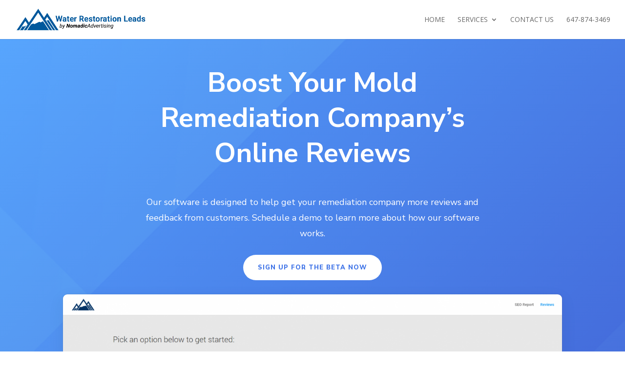

--- FILE ---
content_type: text/html; charset=UTF-8
request_url: https://water-restoration-leads.com/mold-remediation-software/
body_size: 8290
content:
<!DOCTYPE html>
<html lang="en-US">
<head>
	<meta charset="UTF-8" />
<meta http-equiv="X-UA-Compatible" content="IE=edge">
	<link rel="pingback" href="https://water-restoration-leads.com/xmlrpc.php" />

	<script type="text/javascript">
		document.documentElement.className = 'js';
	</script>

	<script>var et_site_url='https://water-restoration-leads.com';var et_post_id='377';function et_core_page_resource_fallback(a,b){"undefined"===typeof b&&(b=a.sheet.cssRules&&0===a.sheet.cssRules.length);b&&(a.onerror=null,a.onload=null,a.href?a.href=et_site_url+"/?et_core_page_resource="+a.id+et_post_id:a.src&&(a.src=et_site_url+"/?et_core_page_resource="+a.id+et_post_id))}
</script><title>Mold Remediation Software | Water Damage Leads</title>
<meta name='robots' content='max-image-preview:large' />
<link rel='dns-prefetch' href='//www.google.com' />
<link rel='dns-prefetch' href='//fonts.googleapis.com' />
<link rel='dns-prefetch' href='//s.w.org' />
<link rel="alternate" type="application/rss+xml" title="Water Damage Leads &raquo; Feed" href="https://water-restoration-leads.com/feed/" />
<link rel="alternate" type="application/rss+xml" title="Water Damage Leads &raquo; Comments Feed" href="https://water-restoration-leads.com/comments/feed/" />
		<script type="text/javascript">
			window._wpemojiSettings = {"baseUrl":"https:\/\/s.w.org\/images\/core\/emoji\/13.0.1\/72x72\/","ext":".png","svgUrl":"https:\/\/s.w.org\/images\/core\/emoji\/13.0.1\/svg\/","svgExt":".svg","source":{"concatemoji":"https:\/\/water-restoration-leads.com\/wp-includes\/js\/wp-emoji-release.min.js?ver=5.7.14"}};
			!function(e,a,t){var n,r,o,i=a.createElement("canvas"),p=i.getContext&&i.getContext("2d");function s(e,t){var a=String.fromCharCode;p.clearRect(0,0,i.width,i.height),p.fillText(a.apply(this,e),0,0);e=i.toDataURL();return p.clearRect(0,0,i.width,i.height),p.fillText(a.apply(this,t),0,0),e===i.toDataURL()}function c(e){var t=a.createElement("script");t.src=e,t.defer=t.type="text/javascript",a.getElementsByTagName("head")[0].appendChild(t)}for(o=Array("flag","emoji"),t.supports={everything:!0,everythingExceptFlag:!0},r=0;r<o.length;r++)t.supports[o[r]]=function(e){if(!p||!p.fillText)return!1;switch(p.textBaseline="top",p.font="600 32px Arial",e){case"flag":return s([127987,65039,8205,9895,65039],[127987,65039,8203,9895,65039])?!1:!s([55356,56826,55356,56819],[55356,56826,8203,55356,56819])&&!s([55356,57332,56128,56423,56128,56418,56128,56421,56128,56430,56128,56423,56128,56447],[55356,57332,8203,56128,56423,8203,56128,56418,8203,56128,56421,8203,56128,56430,8203,56128,56423,8203,56128,56447]);case"emoji":return!s([55357,56424,8205,55356,57212],[55357,56424,8203,55356,57212])}return!1}(o[r]),t.supports.everything=t.supports.everything&&t.supports[o[r]],"flag"!==o[r]&&(t.supports.everythingExceptFlag=t.supports.everythingExceptFlag&&t.supports[o[r]]);t.supports.everythingExceptFlag=t.supports.everythingExceptFlag&&!t.supports.flag,t.DOMReady=!1,t.readyCallback=function(){t.DOMReady=!0},t.supports.everything||(n=function(){t.readyCallback()},a.addEventListener?(a.addEventListener("DOMContentLoaded",n,!1),e.addEventListener("load",n,!1)):(e.attachEvent("onload",n),a.attachEvent("onreadystatechange",function(){"complete"===a.readyState&&t.readyCallback()})),(n=t.source||{}).concatemoji?c(n.concatemoji):n.wpemoji&&n.twemoji&&(c(n.twemoji),c(n.wpemoji)))}(window,document,window._wpemojiSettings);
		</script>
		<meta content="Divi Child Theme v.1.0" name="generator"/><style type="text/css">
img.wp-smiley,
img.emoji {
	display: inline !important;
	border: none !important;
	box-shadow: none !important;
	height: 1em !important;
	width: 1em !important;
	margin: 0 .07em !important;
	vertical-align: -0.1em !important;
	background: none !important;
	padding: 0 !important;
}
</style>
	<link rel='stylesheet' id='wp-block-library-css'  href='https://water-restoration-leads.com/wp-includes/css/dist/block-library/style.min.css?ver=5.7.14' type='text/css' media='all' />
<link rel='stylesheet' id='contact-form-7-css'  href='https://water-restoration-leads.com/wp-content/plugins/contact-form-7/includes/css/styles.css?ver=5.4.1' type='text/css' media='all' />
<link rel='stylesheet' id='parent-style-css'  href='https://water-restoration-leads.com/wp-content/themes/Divi/style.css?ver=5.7.14' type='text/css' media='all' />
<link rel='stylesheet' id='divi-fonts-css'  href='https://fonts.googleapis.com/css?family=Open+Sans:300italic,400italic,600italic,700italic,800italic,400,300,600,700,800&#038;subset=latin,latin-ext&#038;display=swap' type='text/css' media='all' />
<link rel='stylesheet' id='divi-style-css'  href='https://water-restoration-leads.com/wp-content/themes/Divi-Child/style.css?ver=4.6.3' type='text/css' media='all' />
<link rel='stylesheet' id='et-builder-googlefonts-cached-css'  href='https://fonts.googleapis.com/css?family=Nunito+Sans:200,200italic,300,300italic,regular,italic,600,600italic,700,700italic,800,800italic,900,900italic&#038;subset=latin-ext,vietnamese,latin&#038;display=swap' type='text/css' media='all' />
<link rel='stylesheet' id='dashicons-css'  href='https://water-restoration-leads.com/wp-includes/css/dashicons.min.css?ver=5.7.14' type='text/css' media='all' />
<script type='text/javascript' src='https://water-restoration-leads.com/wp-includes/js/jquery/jquery.min.js?ver=3.5.1' id='jquery-core-js'></script>
<script type='text/javascript' src='https://water-restoration-leads.com/wp-includes/js/jquery/jquery-migrate.min.js?ver=3.3.2' id='jquery-migrate-js'></script>
<script type='text/javascript' src='https://water-restoration-leads.com/wp-content/themes/Divi/core/admin/js/es6-promise.auto.min.js?ver=5.7.14' id='es6-promise-js'></script>
<script type='text/javascript' id='et-core-api-spam-recaptcha-js-extra'>
/* <![CDATA[ */
var et_core_api_spam_recaptcha = {"site_key":"","page_action":{"action":"mold_remediation_software"}};
/* ]]> */
</script>
<script type='text/javascript' src='https://water-restoration-leads.com/wp-content/themes/Divi/core/admin/js/recaptcha.js?ver=5.7.14' id='et-core-api-spam-recaptcha-js'></script>
<link rel="https://api.w.org/" href="https://water-restoration-leads.com/wp-json/" /><link rel="alternate" type="application/json" href="https://water-restoration-leads.com/wp-json/wp/v2/pages/377" /><link rel="EditURI" type="application/rsd+xml" title="RSD" href="https://water-restoration-leads.com/xmlrpc.php?rsd" />
<link rel="wlwmanifest" type="application/wlwmanifest+xml" href="https://water-restoration-leads.com/wp-includes/wlwmanifest.xml" /> 
<meta name="generator" content="WordPress 5.7.14" />
<link rel="canonical" href="https://water-restoration-leads.com/mold-remediation-software/" />
<link rel='shortlink' href='https://water-restoration-leads.com/?p=377' />
<link rel="alternate" type="application/json+oembed" href="https://water-restoration-leads.com/wp-json/oembed/1.0/embed?url=https%3A%2F%2Fwater-restoration-leads.com%2Fmold-remediation-software%2F" />
<link rel="alternate" type="text/xml+oembed" href="https://water-restoration-leads.com/wp-json/oembed/1.0/embed?url=https%3A%2F%2Fwater-restoration-leads.com%2Fmold-remediation-software%2F&#038;format=xml" />

<!--BEGIN: TRACKING CODE MANAGER BY INTELLYWP.COM IN HEAD//-->
<!-- Global site tag (gtag.js) - Google Analytics -->
<script async src="https://www.googletagmanager.com/gtag/js?id=UA-152766835-1"></script>
<script>
  window.dataLayer = window.dataLayer || [];
  function gtag(){dataLayer.push(arguments);}
  gtag('js', new Date());

  gtag('config', 'UA-152766835-1');
</script>
<!--END: https://wordpress.org/plugins/tracking-code-manager IN HEAD//--><meta name="viewport" content="width=device-width, initial-scale=1.0, maximum-scale=1.0, user-scalable=0" /><link rel="icon" href="https://water-restoration-leads.com/wp-content/uploads/2019/11/cropped-Water-Damage-Leads-1-32x32.png" sizes="32x32" />
<link rel="icon" href="https://water-restoration-leads.com/wp-content/uploads/2019/11/cropped-Water-Damage-Leads-1-192x192.png" sizes="192x192" />
<link rel="apple-touch-icon" href="https://water-restoration-leads.com/wp-content/uploads/2019/11/cropped-Water-Damage-Leads-1-180x180.png" />
<meta name="msapplication-TileImage" content="https://water-restoration-leads.com/wp-content/uploads/2019/11/cropped-Water-Damage-Leads-1-270x270.png" />
<link rel="stylesheet" id="et-core-unified-377-cached-inline-styles" href="https://water-restoration-leads.com/wp-content/et-cache/377/et-core-unified-377-17685380941195.min.css" onerror="et_core_page_resource_fallback(this, true)" onload="et_core_page_resource_fallback(this)" /></head>
<body data-rsssl=1 class="page-template-default page page-id-377 et_pb_button_helper_class et_fullwidth_nav et_fixed_nav et_show_nav et_primary_nav_dropdown_animation_fade et_secondary_nav_dropdown_animation_fade et_header_style_left et_pb_footer_columns4 et_cover_background et_pb_gutter osx et_pb_gutters3 et_pb_pagebuilder_layout et_no_sidebar et_divi_theme et-db et_minified_js et_minified_css">
	<div id="page-container">

	
	
			<header id="main-header" data-height-onload="66">
			<div class="container clearfix et_menu_container">
							<div class="logo_container">
					<span class="logo_helper"></span>
					<a href="https://water-restoration-leads.com/">
						<img src="https://water-restoration-leads.com/wp-content/uploads/2019/11/water-damage-marketing-leads.png" alt="Water Damage Leads" id="logo" data-height-percentage="54" />
					</a>
				</div>
							<div id="et-top-navigation" data-height="66" data-fixed-height="66">
											<nav id="top-menu-nav">
						<ul id="top-menu" class="nav"><li id="menu-item-133" class="menu-item menu-item-type-post_type menu-item-object-page menu-item-home menu-item-133"><a href="https://water-restoration-leads.com/">Home</a></li>
<li id="menu-item-286" class="menu-item menu-item-type-custom menu-item-object-custom menu-item-has-children menu-item-286"><a href="#">Services</a>
<ul class="sub-menu">
	<li id="menu-item-237" class="menu-item menu-item-type-post_type menu-item-object-page menu-item-237"><a href="https://water-restoration-leads.com/water-damage-software/">Review Software</a></li>
	<li id="menu-item-284" class="menu-item menu-item-type-post_type menu-item-object-page menu-item-284"><a href="https://water-restoration-leads.com/water-damage-restoration-website-design/">Website Design</a></li>
	<li id="menu-item-300" class="menu-item menu-item-type-post_type menu-item-object-page menu-item-300"><a href="https://water-restoration-leads.com/water-damage-restoration-seo/">Search Engine Optimization</a></li>
	<li id="menu-item-359" class="menu-item menu-item-type-post_type menu-item-object-page menu-item-359"><a href="https://water-restoration-leads.com/water-damage-restoration-google-ads/">Google Ads</a></li>
</ul>
</li>
<li id="menu-item-256" class="menu-item menu-item-type-post_type menu-item-object-page menu-item-256"><a href="https://water-restoration-leads.com/contact-us/">Contact Us</a></li>
<li id="menu-item-285" class="menu-item menu-item-type-custom menu-item-object-custom menu-item-285"><a href="tel:647-874-3469">647-874-3469</a></li>
</ul>						</nav>
					
					
					
					
					<div id="et_mobile_nav_menu">
				<div class="mobile_nav closed">
					<span class="select_page">Select Page</span>
					<span class="mobile_menu_bar mobile_menu_bar_toggle"></span>
				</div>
			</div>				</div> <!-- #et-top-navigation -->
			</div> <!-- .container -->
			<div class="et_search_outer">
				<div class="container et_search_form_container">
					<form role="search" method="get" class="et-search-form" action="https://water-restoration-leads.com/">
					<input type="search" class="et-search-field" placeholder="Search &hellip;" value="" name="s" title="Search for:" />					</form>
					<span class="et_close_search_field"></span>
				</div>
			</div>
		</header> <!-- #main-header -->
			<div id="et-main-area">
	
<div id="main-content">


			
				<article id="post-377" class="post-377 page type-page status-publish hentry">

				
					<div class="entry-content">
					<div id="et-boc" class="et-boc">
			
		<div class="et-l et-l--post">
			<div class="et_builder_inner_content et_pb_gutters3"><div class="et_pb_section et_pb_section_0 et_animated et_pb_with_background et_section_regular" >
				
				
				
				
					<div class="et_pb_row et_pb_row_0">
				<div class="et_pb_column et_pb_column_4_4 et_pb_column_0  et_pb_css_mix_blend_mode_passthrough et-last-child">
				
				
				<div class="et_pb_module et_pb_text et_pb_text_0  et_pb_text_align_center et_pb_bg_layout_light">
				
				
				<div class="et_pb_text_inner"><h1>Boost Your Mold Remediation Company&#8217;s Online Reviews</h1></div>
			</div> <!-- .et_pb_text --><div class="et_pb_module et_pb_text et_pb_text_1  et_pb_text_align_center et_pb_bg_layout_light">
				
				
				<div class="et_pb_text_inner"><h1></h1>
<p>Our software is designed to help get your remediation company more reviews and feedback from customers. Schedule a demo to learn more about how our software works.</p></div>
			</div> <!-- .et_pb_text --><div class="et_pb_button_module_wrapper et_pb_button_0_wrapper et_pb_button_alignment_center et_pb_module ">
				<a class="et_pb_button et_pb_button_0 et_hover_enabled et_pb_bg_layout_light" href="#SignUp">Sign Up For The Beta Now</a>
			</div><div class="et_pb_with_border et_pb_module et_pb_image et_pb_image_0">
				
				
				<span class="et_pb_image_wrap has-box-shadow-overlay"><div class="box-shadow-overlay"></div><img src="https://water-restoration-leads.com/wp-content/uploads/2019/11/water-damage-leads.png" alt="" title="" srcset="https://water-restoration-leads.com/wp-content/uploads/2019/11/water-damage-leads.png 1903w, https://water-restoration-leads.com/wp-content/uploads/2019/11/water-damage-leads-1280x560.png 1280w, https://water-restoration-leads.com/wp-content/uploads/2019/11/water-damage-leads-980x429.png 980w, https://water-restoration-leads.com/wp-content/uploads/2019/11/water-damage-leads-480x210.png 480w" sizes="(min-width: 0px) and (max-width: 480px) 480px, (min-width: 481px) and (max-width: 980px) 980px, (min-width: 981px) and (max-width: 1280px) 1280px, (min-width: 1281px) 1903px, 100vw" /></span>
			</div>
			</div> <!-- .et_pb_column -->
				
				
			</div> <!-- .et_pb_row -->
				
				
			</div> <!-- .et_pb_section --><div class="et_pb_section et_pb_section_1 et_pb_with_background et_section_regular" >
				
				
				
				
					<div class="et_pb_row et_pb_row_1">
				<div class="et_pb_column et_pb_column_4_4 et_pb_column_1  et_pb_css_mix_blend_mode_passthrough et-last-child">
				
				
				<div class="et_pb_module et_pb_text et_pb_text_2  et_pb_text_align_center et_pb_bg_layout_light">
				
				
				<div class="et_pb_text_inner"><h2>Get More Reviews</h2>
Generate more real reviews and feel the natural affect to businesses growth!</div>
			</div> <!-- .et_pb_text -->
			</div> <!-- .et_pb_column -->
				
				
			</div> <!-- .et_pb_row --><div class="et_pb_row et_pb_row_2 et_pb_gutters2">
				<div class="et_pb_column et_pb_column_1_3 et_pb_column_2  et_pb_css_mix_blend_mode_passthrough">
				
				
				<div class="et_pb_module et_pb_blurb et_pb_blurb_0  et_pb_text_align_center  et_pb_blurb_position_top et_pb_bg_layout_light">
				
				
				<div class="et_pb_blurb_content">
					<div class="et_pb_main_blurb_image"><span class="et_pb_image_wrap"><span class="et-waypoint et_pb_animation_top et-pb-icon">&#xe104;</span></span></div>
					<div class="et_pb_blurb_container">
						<h4 class="et_pb_module_header"><span>Increase your Google Maps Presence </span></h4>
						<div class="et_pb_blurb_description"><p>Get your Google Maps listing to show up more prominent and boost your leads once you start using our software</p></div>
					</div>
				</div> <!-- .et_pb_blurb_content -->
			</div> <!-- .et_pb_blurb -->
			</div> <!-- .et_pb_column --><div class="et_pb_column et_pb_column_1_3 et_pb_column_3  et_pb_css_mix_blend_mode_passthrough">
				
				
				<div class="et_pb_with_border et_pb_module et_pb_blurb et_pb_blurb_1 et_animated  et_pb_text_align_center  et_pb_blurb_position_top et_pb_bg_layout_light">
				
				
				<div class="et_pb_blurb_content">
					<div class="et_pb_main_blurb_image"><span class="et_pb_image_wrap"><span class="et-waypoint et_pb_animation_top et-pb-icon">&#xe0e6;</span></span></div>
					<div class="et_pb_blurb_container">
						<h4 class="et_pb_module_header"><span>Data At Your Fingertips</span></h4>
						<div class="et_pb_blurb_description"><p>View unhappy reviews before they get posted online &#8211; and make sure your brand name stays protected</p></div>
					</div>
				</div> <!-- .et_pb_blurb_content -->
			</div> <!-- .et_pb_blurb -->
			</div> <!-- .et_pb_column --><div class="et_pb_column et_pb_column_1_3 et_pb_column_4  et_pb_css_mix_blend_mode_passthrough et-last-child">
				
				
				<div class="et_pb_module et_pb_blurb et_pb_blurb_2  et_pb_text_align_center  et_pb_blurb_position_top et_pb_bg_layout_light">
				
				
				<div class="et_pb_blurb_content">
					<div class="et_pb_main_blurb_image"><span class="et_pb_image_wrap"><span class="et-waypoint et_pb_animation_top et-pb-icon">&#xe0e9;</span></span></div>
					<div class="et_pb_blurb_container">
						<h4 class="et_pb_module_header"><span>Boost Your Online Reputation</span></h4>
						<div class="et_pb_blurb_description"><p>Our software was created from the ground up to help you both generate fresh reviews &amp; convert potential negative reviews into positive ones</p></div>
					</div>
				</div> <!-- .et_pb_blurb_content -->
			</div> <!-- .et_pb_blurb -->
			</div> <!-- .et_pb_column -->
				
				
			</div> <!-- .et_pb_row -->
				
				
			</div> <!-- .et_pb_section --><div class="et_pb_section et_pb_section_2 et_section_regular" >
				
				
				
				
					<div class="et_pb_row et_pb_row_3">
				<div class="et_pb_column et_pb_column_1_2 et_pb_column_5  et_pb_css_mix_blend_mode_passthrough">
				
				
				<div class="et_pb_module et_pb_image et_pb_image_1 et_animated et-waypoint">
				
				
				<span class="et_pb_image_wrap "><img src="https://water-restoration-leads.com/wp-content/uploads/2019/11/feature-img-2-2.jpg" alt="" title="" srcset="https://water-restoration-leads.com/wp-content/uploads/2019/11/feature-img-2-2.jpg 658w, https://water-restoration-leads.com/wp-content/uploads/2019/11/feature-img-2-2-480x387.jpg 480w" sizes="(min-width: 0px) and (max-width: 480px) 480px, (min-width: 481px) 658px, 100vw" /></span>
			</div>
			</div> <!-- .et_pb_column --><div class="et_pb_column et_pb_column_1_2 et_pb_column_6  et_pb_css_mix_blend_mode_passthrough et-last-child">
				
				
				<div class="et_pb_module et_pb_text et_pb_text_3  et_pb_text_align_left et_pb_bg_layout_light">
				
				
				<div class="et_pb_text_inner"><h2>Build a Stronger Relationship with Your Customers</h2>
<p>Our software provides you a platform to reach out to unsatisfied customers before they post any public negative reviews as well as keep your brand in the minds of your happy customers</p></div>
			</div> <!-- .et_pb_text --><div class="et_pb_module et_pb_text et_pb_text_4  et_pb_text_align_left et_pb_bg_layout_light">
				
				
				<div class="et_pb_text_inner"><h2>Ready To Get Started?</h2></div>
			</div> <!-- .et_pb_text --><div class="et_pb_button_module_wrapper et_pb_button_1_wrapper et_pb_button_alignment_left et_pb_module ">
				<a class="et_pb_button et_pb_button_1 et_hover_enabled et_pb_bg_layout_light" href="#SignUp">Sign Up For the Beta Now</a>
			</div>
			</div> <!-- .et_pb_column -->
				
				
			</div> <!-- .et_pb_row -->
				
				
			</div> <!-- .et_pb_section --><div class="et_pb_section et_pb_section_3 et_animated et_pb_with_background et_section_regular" >
				
				
				
				
					<div class="et_pb_row et_pb_row_4">
				<div class="et_pb_column et_pb_column_1_2 et_pb_column_7  et_pb_css_mix_blend_mode_passthrough">
				
				
				<div class="et_pb_module et_pb_text et_pb_text_5  et_pb_text_align_left et_pb_bg_layout_dark">
				
				
				<div class="et_pb_text_inner"><h2>Getting Reviews Doesn&#8217;t Have to Be Hard.</h2>
<p>Whether you&#8217;re at the office, home, or on the go you can manage your online reviews and take customer satisfaction to a new level</p></div>
			</div> <!-- .et_pb_text -->
			</div> <!-- .et_pb_column --><div class="et_pb_column et_pb_column_1_2 et_pb_column_8  et_pb_css_mix_blend_mode_passthrough et-last-child">
				
				
				<div class="et_pb_module et_pb_image et_pb_image_2">
				
				
				<span class="et_pb_image_wrap "><img src="https://water-restoration-leads.com/wp-content/uploads/2020/09/review-software.png" alt="" title="review-software" srcset="https://water-restoration-leads.com/wp-content/uploads/2020/09/review-software.png 1012w, https://water-restoration-leads.com/wp-content/uploads/2020/09/review-software-980x1406.png 980w, https://water-restoration-leads.com/wp-content/uploads/2020/09/review-software-480x689.png 480w" sizes="(min-width: 0px) and (max-width: 480px) 480px, (min-width: 481px) and (max-width: 980px) 980px, (min-width: 981px) 1012px, 100vw" /></span>
			</div>
			</div> <!-- .et_pb_column -->
				
				
			</div> <!-- .et_pb_row -->
				
				
			</div> <!-- .et_pb_section --><div class="et_pb_section et_pb_section_4 et_section_regular" >
				
				
				
				
					<div class="et_pb_row et_pb_row_5">
				<div class="et_pb_column et_pb_column_4_4 et_pb_column_9  et_pb_css_mix_blend_mode_passthrough et-last-child">
				
				
				<div class="et_pb_module et_pb_blurb et_pb_blurb_3  et_pb_text_align_center  et_pb_blurb_position_top et_pb_bg_layout_light">
				
				
				<div class="et_pb_blurb_content">
					
					<div class="et_pb_blurb_container">
						<h2 class="et_pb_module_header"><span>"Nomadic Advertising did a great job helping us get more water damage jobs and also making changes to our site. We would recommend them to anybody!"</span></h2>
						<div class="et_pb_blurb_description"><p>&#8211; Benny Cifliku (Office Manager at GTA Restoration)</p>
<p>&nbsp;</p></div>
					</div>
				</div> <!-- .et_pb_blurb_content -->
			</div> <!-- .et_pb_blurb -->
			</div> <!-- .et_pb_column -->
				
				
			</div> <!-- .et_pb_row -->
				
				
			</div> <!-- .et_pb_section --><div class="et_pb_section et_pb_section_5 et_pb_with_background et_section_regular" >
				
				
				
				
					<div id="SignUp" class="et_pb_row et_pb_row_6">
				<div class="et_pb_column et_pb_column_4_4 et_pb_column_10  et_pb_css_mix_blend_mode_passthrough et-last-child">
				
				
				<div class="et_pb_module et_pb_text et_pb_text_6  et_pb_text_align_left et_pb_bg_layout_light">
				
				
				<div class="et_pb_text_inner"><h2>GET STARTED TODAY!</h2></div>
			</div> <!-- .et_pb_text -->
			</div> <!-- .et_pb_column -->
				
				
			</div> <!-- .et_pb_row --><div class="et_pb_row et_pb_row_7">
				<div class="et_pb_column et_pb_column_4_4 et_pb_column_11  et_pb_css_mix_blend_mode_passthrough et-last-child">
				
				
				<div class="et_pb_module et_pb_text et_pb_text_7  et_pb_text_align_center et_pb_bg_layout_light">
				
				
				<div class="et_pb_text_inner"><p>Fill in the form below and our team will reach out to you.<div role="form" class="wpcf7" id="wpcf7-f180-p377-o1" lang="en-US" dir="ltr">
<div class="screen-reader-response"><p role="status" aria-live="polite" aria-atomic="true"></p> <ul></ul></div>
<form action="/mold-remediation-software/#wpcf7-f180-p377-o1" method="post" class="wpcf7-form init" novalidate="novalidate" data-status="init">
<div style="display: none;">
<input type="hidden" name="_wpcf7" value="180" />
<input type="hidden" name="_wpcf7_version" value="5.4.1" />
<input type="hidden" name="_wpcf7_locale" value="en_US" />
<input type="hidden" name="_wpcf7_unit_tag" value="wpcf7-f180-p377-o1" />
<input type="hidden" name="_wpcf7_container_post" value="377" />
<input type="hidden" name="_wpcf7_posted_data_hash" value="" />
<input type="hidden" name="_wpcf7_recaptcha_response" value="" />
</div>
<p><center><br />
<span class="wpcf7-form-control-wrap your-name"><input type="text" name="your-name" value="" size="40" class="wpcf7-form-control wpcf7-text wpcf7-validates-as-required" aria-required="true" aria-invalid="false" placeholder="Name*" /></span></p>
<p><span class="wpcf7-form-control-wrap your-email"><input type="email" name="your-email" value="" size="40" class="wpcf7-form-control wpcf7-text wpcf7-email wpcf7-validates-as-required wpcf7-validates-as-email" aria-required="true" aria-invalid="false" placeholder="Email*" /></span></p>
<p><span class="wpcf7-form-control-wrap tel-229"><input type="tel" name="tel-229" value="" size="40" class="wpcf7-form-control wpcf7-text wpcf7-tel wpcf7-validates-as-required wpcf7-validates-as-tel" aria-required="true" aria-invalid="false" placeholder="Phone*" /></span></p>
<p><span class="wpcf7-form-control-wrap textarea-685"><textarea name="textarea-685" cols="40" rows="10" class="wpcf7-form-control wpcf7-textarea" aria-invalid="false" placeholder="Message"></textarea></span></p>
<p><input type="submit" value="Send" class="wpcf7-form-control wpcf7-submit" /></p>
<p></center></p>
<div class="wpcf7-response-output" aria-hidden="true"></div></form></div></p></div>
			</div> <!-- .et_pb_text -->
			</div> <!-- .et_pb_column -->
				
				
			</div> <!-- .et_pb_row -->
				
				
			</div> <!-- .et_pb_section -->		</div><!-- .et_builder_inner_content -->
	</div><!-- .et-l -->
	
			
		</div><!-- #et-boc -->
							</div> <!-- .entry-content -->

				
				</article> <!-- .et_pb_post -->

			

</div> <!-- #main-content -->


			<footer id="main-footer">
				
<div class="container">
    <div id="footer-widgets" class="clearfix">
		<div class="footer-widget"><div id="text-2" class="fwidget et_pb_widget widget_text"><h4 class="title">Website Design &#038; Development</h4>			<div class="textwidget"><p><a href="https://water-restoration-leads.com/water-damage-restoration-website-design/">Water Damage Website Design</a></p>
<p><a href="https://water-restoration-leads.com/mold-remediation-website-design/">Mold Remediation Website Design</a></p>
<p><a href="https://water-restoration-leads.com/fire-damage-restoration-website-design/">Fire Damage Restoration Website Design</a></p>
<p><a href="https://water-restoration-leads.com/carpet-cleaning-website-design/">Carpet Cleaning Website Design</a></p>
<p>&nbsp;</p>
</div>
		</div> <!-- end .fwidget --></div> <!-- end .footer-widget --><div class="footer-widget"><div id="text-3" class="fwidget et_pb_widget widget_text"><h4 class="title">Search Engine Optimization</h4>			<div class="textwidget"><p><a href="https://water-restoration-leads.com/water-damage-restoration-seo/">Water Damage SEO</a></p>
<p><a href="https://water-restoration-leads.com/mold-remediation-seo/">Mold Remediation SEO</a></p>
<p><a href="https://water-restoration-leads.com/fire-damage-restoration-seo/">Fire Damage SEO</a></p>
<p><a href="https://water-restoration-leads.com/carpet-cleaning-seo/">Carpet Cleaning SEO</a></p>
</div>
		</div> <!-- end .fwidget --></div> <!-- end .footer-widget --><div class="footer-widget"><div id="text-4" class="fwidget et_pb_widget widget_text"><h4 class="title">Google Ads Management</h4>			<div class="textwidget"><p><a href="https://water-restoration-leads.com/water-damage-restoration-google-ads/">Water Damage Google Ads</a></p>
<p><a href="https://water-restoration-leads.com/mold-remediation-google-ads/">Mold Remediation Google Ads</a></p>
<p><a href="https://water-restoration-leads.com/fire-damage-restoration-google-ads/">Fire Damage Google Ads</a></p>
<p><a href="https://water-restoration-leads.com/carpet-cleaning-google-ads/">Carpet Cleaning Google Ads</a></p>
</div>
		</div> <!-- end .fwidget --></div> <!-- end .footer-widget --><div class="footer-widget"></div> <!-- end .footer-widget -->    </div> <!-- #footer-widgets -->
</div>    <!-- .container -->

		
				<div id="footer-bottom">
					<div class="container clearfix">
									</div>	<!-- .container -->
				</div>
			</footer> <!-- #main-footer -->
		</div> <!-- #et-main-area -->


	</div> <!-- #page-container -->

		<script type="text/javascript">
				var et_animation_data = [{"class":"et_pb_section_0","style":"zoomBottom","repeat":"once","duration":"1000ms","delay":"0ms","intensity":"8%","starting_opacity":"100%","speed_curve":"ease-in-out"},{"class":"et_pb_blurb_1","style":"zoom","repeat":"once","duration":"1000ms","delay":"0ms","intensity":"10%","starting_opacity":"0%","speed_curve":"ease-in-out"},{"class":"et_pb_image_1","style":"zoomRight","repeat":"once","duration":"1000ms","delay":"0ms","intensity":"5%","starting_opacity":"0%","speed_curve":"ease-in-out"},{"class":"et_pb_section_3","style":"zoomBottom","repeat":"once","duration":"1000ms","delay":"0ms","intensity":"8%","starting_opacity":"100%","speed_curve":"ease-in-out"}];
				</script>
	<script type='text/javascript' src='https://water-restoration-leads.com/wp-includes/js/dist/vendor/wp-polyfill.min.js?ver=7.4.4' id='wp-polyfill-js'></script>
<script type='text/javascript' id='wp-polyfill-js-after'>
( 'fetch' in window ) || document.write( '<script src="https://water-restoration-leads.com/wp-includes/js/dist/vendor/wp-polyfill-fetch.min.js?ver=3.0.0"></scr' + 'ipt>' );( document.contains ) || document.write( '<script src="https://water-restoration-leads.com/wp-includes/js/dist/vendor/wp-polyfill-node-contains.min.js?ver=3.42.0"></scr' + 'ipt>' );( window.DOMRect ) || document.write( '<script src="https://water-restoration-leads.com/wp-includes/js/dist/vendor/wp-polyfill-dom-rect.min.js?ver=3.42.0"></scr' + 'ipt>' );( window.URL && window.URL.prototype && window.URLSearchParams ) || document.write( '<script src="https://water-restoration-leads.com/wp-includes/js/dist/vendor/wp-polyfill-url.min.js?ver=3.6.4"></scr' + 'ipt>' );( window.FormData && window.FormData.prototype.keys ) || document.write( '<script src="https://water-restoration-leads.com/wp-includes/js/dist/vendor/wp-polyfill-formdata.min.js?ver=3.0.12"></scr' + 'ipt>' );( Element.prototype.matches && Element.prototype.closest ) || document.write( '<script src="https://water-restoration-leads.com/wp-includes/js/dist/vendor/wp-polyfill-element-closest.min.js?ver=2.0.2"></scr' + 'ipt>' );( 'objectFit' in document.documentElement.style ) || document.write( '<script src="https://water-restoration-leads.com/wp-includes/js/dist/vendor/wp-polyfill-object-fit.min.js?ver=2.3.4"></scr' + 'ipt>' );
</script>
<script type='text/javascript' id='contact-form-7-js-extra'>
/* <![CDATA[ */
var wpcf7 = {"api":{"root":"https:\/\/water-restoration-leads.com\/wp-json\/","namespace":"contact-form-7\/v1"}};
/* ]]> */
</script>
<script type='text/javascript' src='https://water-restoration-leads.com/wp-content/plugins/contact-form-7/includes/js/index.js?ver=5.4.1' id='contact-form-7-js'></script>
<script type='text/javascript' id='divi-custom-script-js-extra'>
/* <![CDATA[ */
var DIVI = {"item_count":"%d Item","items_count":"%d Items"};
var et_shortcodes_strings = {"previous":"Previous","next":"Next"};
var et_pb_custom = {"ajaxurl":"https:\/\/water-restoration-leads.com\/wp-admin\/admin-ajax.php","images_uri":"https:\/\/water-restoration-leads.com\/wp-content\/themes\/Divi\/images","builder_images_uri":"https:\/\/water-restoration-leads.com\/wp-content\/themes\/Divi\/includes\/builder\/images","et_frontend_nonce":"567edfc04f","subscription_failed":"Please, check the fields below to make sure you entered the correct information.","et_ab_log_nonce":"b6578786b9","fill_message":"Please, fill in the following fields:","contact_error_message":"Please, fix the following errors:","invalid":"Invalid email","captcha":"Captcha","prev":"Prev","previous":"Previous","next":"Next","wrong_captcha":"You entered the wrong number in captcha.","wrong_checkbox":"Checkbox","ignore_waypoints":"no","is_divi_theme_used":"1","widget_search_selector":".widget_search","ab_tests":[],"is_ab_testing_active":"","page_id":"377","unique_test_id":"","ab_bounce_rate":"5","is_cache_plugin_active":"no","is_shortcode_tracking":"","tinymce_uri":""}; var et_builder_utils_params = {"condition":{"diviTheme":true,"extraTheme":false},"scrollLocations":["app","top"],"builderScrollLocations":{"desktop":"app","tablet":"app","phone":"app"},"onloadScrollLocation":"app","builderType":"fe"}; var et_frontend_scripts = {"builderCssContainerPrefix":"#et-boc","builderCssLayoutPrefix":"#et-boc .et-l"};
var et_pb_box_shadow_elements = [];
var et_pb_motion_elements = {"desktop":[],"tablet":[],"phone":[]};
var et_pb_sticky_elements = [];
/* ]]> */
</script>
<script type='text/javascript' src='https://water-restoration-leads.com/wp-content/themes/Divi/js/custom.unified.js?ver=4.6.3' id='divi-custom-script-js'></script>
<script type='text/javascript' src='https://water-restoration-leads.com/wp-content/themes/Divi/core/admin/js/common.js?ver=4.6.3' id='et-core-common-js'></script>
<script type='text/javascript' src='https://www.google.com/recaptcha/api.js?render=6LfATNUaAAAAAPnuM42HfZSSrgS1JmJKI0raYA2N&#038;ver=3.0' id='google-recaptcha-js'></script>
<script type='text/javascript' id='wpcf7-recaptcha-js-extra'>
/* <![CDATA[ */
var wpcf7_recaptcha = {"sitekey":"6LfATNUaAAAAAPnuM42HfZSSrgS1JmJKI0raYA2N","actions":{"homepage":"homepage","contactform":"contactform"}};
/* ]]> */
</script>
<script type='text/javascript' src='https://water-restoration-leads.com/wp-content/plugins/contact-form-7/modules/recaptcha/index.js?ver=5.4.1' id='wpcf7-recaptcha-js'></script>
<script type='text/javascript' src='https://water-restoration-leads.com/wp-includes/js/wp-embed.min.js?ver=5.7.14' id='wp-embed-js'></script>
<script defer src="https://static.cloudflareinsights.com/beacon.min.js/vcd15cbe7772f49c399c6a5babf22c1241717689176015" integrity="sha512-ZpsOmlRQV6y907TI0dKBHq9Md29nnaEIPlkf84rnaERnq6zvWvPUqr2ft8M1aS28oN72PdrCzSjY4U6VaAw1EQ==" data-cf-beacon='{"version":"2024.11.0","token":"55cf9e49b9ec4570a7f025df5f44b932","r":1,"server_timing":{"name":{"cfCacheStatus":true,"cfEdge":true,"cfExtPri":true,"cfL4":true,"cfOrigin":true,"cfSpeedBrain":true},"location_startswith":null}}' crossorigin="anonymous"></script>
</body>
</html>


--- FILE ---
content_type: text/html; charset=utf-8
request_url: https://www.google.com/recaptcha/api2/anchor?ar=1&k=6LfATNUaAAAAAPnuM42HfZSSrgS1JmJKI0raYA2N&co=aHR0cHM6Ly93YXRlci1yZXN0b3JhdGlvbi1sZWFkcy5jb206NDQz&hl=en&v=PoyoqOPhxBO7pBk68S4YbpHZ&size=invisible&anchor-ms=20000&execute-ms=30000&cb=kwqzlu571nwc
body_size: 48666
content:
<!DOCTYPE HTML><html dir="ltr" lang="en"><head><meta http-equiv="Content-Type" content="text/html; charset=UTF-8">
<meta http-equiv="X-UA-Compatible" content="IE=edge">
<title>reCAPTCHA</title>
<style type="text/css">
/* cyrillic-ext */
@font-face {
  font-family: 'Roboto';
  font-style: normal;
  font-weight: 400;
  font-stretch: 100%;
  src: url(//fonts.gstatic.com/s/roboto/v48/KFO7CnqEu92Fr1ME7kSn66aGLdTylUAMa3GUBHMdazTgWw.woff2) format('woff2');
  unicode-range: U+0460-052F, U+1C80-1C8A, U+20B4, U+2DE0-2DFF, U+A640-A69F, U+FE2E-FE2F;
}
/* cyrillic */
@font-face {
  font-family: 'Roboto';
  font-style: normal;
  font-weight: 400;
  font-stretch: 100%;
  src: url(//fonts.gstatic.com/s/roboto/v48/KFO7CnqEu92Fr1ME7kSn66aGLdTylUAMa3iUBHMdazTgWw.woff2) format('woff2');
  unicode-range: U+0301, U+0400-045F, U+0490-0491, U+04B0-04B1, U+2116;
}
/* greek-ext */
@font-face {
  font-family: 'Roboto';
  font-style: normal;
  font-weight: 400;
  font-stretch: 100%;
  src: url(//fonts.gstatic.com/s/roboto/v48/KFO7CnqEu92Fr1ME7kSn66aGLdTylUAMa3CUBHMdazTgWw.woff2) format('woff2');
  unicode-range: U+1F00-1FFF;
}
/* greek */
@font-face {
  font-family: 'Roboto';
  font-style: normal;
  font-weight: 400;
  font-stretch: 100%;
  src: url(//fonts.gstatic.com/s/roboto/v48/KFO7CnqEu92Fr1ME7kSn66aGLdTylUAMa3-UBHMdazTgWw.woff2) format('woff2');
  unicode-range: U+0370-0377, U+037A-037F, U+0384-038A, U+038C, U+038E-03A1, U+03A3-03FF;
}
/* math */
@font-face {
  font-family: 'Roboto';
  font-style: normal;
  font-weight: 400;
  font-stretch: 100%;
  src: url(//fonts.gstatic.com/s/roboto/v48/KFO7CnqEu92Fr1ME7kSn66aGLdTylUAMawCUBHMdazTgWw.woff2) format('woff2');
  unicode-range: U+0302-0303, U+0305, U+0307-0308, U+0310, U+0312, U+0315, U+031A, U+0326-0327, U+032C, U+032F-0330, U+0332-0333, U+0338, U+033A, U+0346, U+034D, U+0391-03A1, U+03A3-03A9, U+03B1-03C9, U+03D1, U+03D5-03D6, U+03F0-03F1, U+03F4-03F5, U+2016-2017, U+2034-2038, U+203C, U+2040, U+2043, U+2047, U+2050, U+2057, U+205F, U+2070-2071, U+2074-208E, U+2090-209C, U+20D0-20DC, U+20E1, U+20E5-20EF, U+2100-2112, U+2114-2115, U+2117-2121, U+2123-214F, U+2190, U+2192, U+2194-21AE, U+21B0-21E5, U+21F1-21F2, U+21F4-2211, U+2213-2214, U+2216-22FF, U+2308-230B, U+2310, U+2319, U+231C-2321, U+2336-237A, U+237C, U+2395, U+239B-23B7, U+23D0, U+23DC-23E1, U+2474-2475, U+25AF, U+25B3, U+25B7, U+25BD, U+25C1, U+25CA, U+25CC, U+25FB, U+266D-266F, U+27C0-27FF, U+2900-2AFF, U+2B0E-2B11, U+2B30-2B4C, U+2BFE, U+3030, U+FF5B, U+FF5D, U+1D400-1D7FF, U+1EE00-1EEFF;
}
/* symbols */
@font-face {
  font-family: 'Roboto';
  font-style: normal;
  font-weight: 400;
  font-stretch: 100%;
  src: url(//fonts.gstatic.com/s/roboto/v48/KFO7CnqEu92Fr1ME7kSn66aGLdTylUAMaxKUBHMdazTgWw.woff2) format('woff2');
  unicode-range: U+0001-000C, U+000E-001F, U+007F-009F, U+20DD-20E0, U+20E2-20E4, U+2150-218F, U+2190, U+2192, U+2194-2199, U+21AF, U+21E6-21F0, U+21F3, U+2218-2219, U+2299, U+22C4-22C6, U+2300-243F, U+2440-244A, U+2460-24FF, U+25A0-27BF, U+2800-28FF, U+2921-2922, U+2981, U+29BF, U+29EB, U+2B00-2BFF, U+4DC0-4DFF, U+FFF9-FFFB, U+10140-1018E, U+10190-1019C, U+101A0, U+101D0-101FD, U+102E0-102FB, U+10E60-10E7E, U+1D2C0-1D2D3, U+1D2E0-1D37F, U+1F000-1F0FF, U+1F100-1F1AD, U+1F1E6-1F1FF, U+1F30D-1F30F, U+1F315, U+1F31C, U+1F31E, U+1F320-1F32C, U+1F336, U+1F378, U+1F37D, U+1F382, U+1F393-1F39F, U+1F3A7-1F3A8, U+1F3AC-1F3AF, U+1F3C2, U+1F3C4-1F3C6, U+1F3CA-1F3CE, U+1F3D4-1F3E0, U+1F3ED, U+1F3F1-1F3F3, U+1F3F5-1F3F7, U+1F408, U+1F415, U+1F41F, U+1F426, U+1F43F, U+1F441-1F442, U+1F444, U+1F446-1F449, U+1F44C-1F44E, U+1F453, U+1F46A, U+1F47D, U+1F4A3, U+1F4B0, U+1F4B3, U+1F4B9, U+1F4BB, U+1F4BF, U+1F4C8-1F4CB, U+1F4D6, U+1F4DA, U+1F4DF, U+1F4E3-1F4E6, U+1F4EA-1F4ED, U+1F4F7, U+1F4F9-1F4FB, U+1F4FD-1F4FE, U+1F503, U+1F507-1F50B, U+1F50D, U+1F512-1F513, U+1F53E-1F54A, U+1F54F-1F5FA, U+1F610, U+1F650-1F67F, U+1F687, U+1F68D, U+1F691, U+1F694, U+1F698, U+1F6AD, U+1F6B2, U+1F6B9-1F6BA, U+1F6BC, U+1F6C6-1F6CF, U+1F6D3-1F6D7, U+1F6E0-1F6EA, U+1F6F0-1F6F3, U+1F6F7-1F6FC, U+1F700-1F7FF, U+1F800-1F80B, U+1F810-1F847, U+1F850-1F859, U+1F860-1F887, U+1F890-1F8AD, U+1F8B0-1F8BB, U+1F8C0-1F8C1, U+1F900-1F90B, U+1F93B, U+1F946, U+1F984, U+1F996, U+1F9E9, U+1FA00-1FA6F, U+1FA70-1FA7C, U+1FA80-1FA89, U+1FA8F-1FAC6, U+1FACE-1FADC, U+1FADF-1FAE9, U+1FAF0-1FAF8, U+1FB00-1FBFF;
}
/* vietnamese */
@font-face {
  font-family: 'Roboto';
  font-style: normal;
  font-weight: 400;
  font-stretch: 100%;
  src: url(//fonts.gstatic.com/s/roboto/v48/KFO7CnqEu92Fr1ME7kSn66aGLdTylUAMa3OUBHMdazTgWw.woff2) format('woff2');
  unicode-range: U+0102-0103, U+0110-0111, U+0128-0129, U+0168-0169, U+01A0-01A1, U+01AF-01B0, U+0300-0301, U+0303-0304, U+0308-0309, U+0323, U+0329, U+1EA0-1EF9, U+20AB;
}
/* latin-ext */
@font-face {
  font-family: 'Roboto';
  font-style: normal;
  font-weight: 400;
  font-stretch: 100%;
  src: url(//fonts.gstatic.com/s/roboto/v48/KFO7CnqEu92Fr1ME7kSn66aGLdTylUAMa3KUBHMdazTgWw.woff2) format('woff2');
  unicode-range: U+0100-02BA, U+02BD-02C5, U+02C7-02CC, U+02CE-02D7, U+02DD-02FF, U+0304, U+0308, U+0329, U+1D00-1DBF, U+1E00-1E9F, U+1EF2-1EFF, U+2020, U+20A0-20AB, U+20AD-20C0, U+2113, U+2C60-2C7F, U+A720-A7FF;
}
/* latin */
@font-face {
  font-family: 'Roboto';
  font-style: normal;
  font-weight: 400;
  font-stretch: 100%;
  src: url(//fonts.gstatic.com/s/roboto/v48/KFO7CnqEu92Fr1ME7kSn66aGLdTylUAMa3yUBHMdazQ.woff2) format('woff2');
  unicode-range: U+0000-00FF, U+0131, U+0152-0153, U+02BB-02BC, U+02C6, U+02DA, U+02DC, U+0304, U+0308, U+0329, U+2000-206F, U+20AC, U+2122, U+2191, U+2193, U+2212, U+2215, U+FEFF, U+FFFD;
}
/* cyrillic-ext */
@font-face {
  font-family: 'Roboto';
  font-style: normal;
  font-weight: 500;
  font-stretch: 100%;
  src: url(//fonts.gstatic.com/s/roboto/v48/KFO7CnqEu92Fr1ME7kSn66aGLdTylUAMa3GUBHMdazTgWw.woff2) format('woff2');
  unicode-range: U+0460-052F, U+1C80-1C8A, U+20B4, U+2DE0-2DFF, U+A640-A69F, U+FE2E-FE2F;
}
/* cyrillic */
@font-face {
  font-family: 'Roboto';
  font-style: normal;
  font-weight: 500;
  font-stretch: 100%;
  src: url(//fonts.gstatic.com/s/roboto/v48/KFO7CnqEu92Fr1ME7kSn66aGLdTylUAMa3iUBHMdazTgWw.woff2) format('woff2');
  unicode-range: U+0301, U+0400-045F, U+0490-0491, U+04B0-04B1, U+2116;
}
/* greek-ext */
@font-face {
  font-family: 'Roboto';
  font-style: normal;
  font-weight: 500;
  font-stretch: 100%;
  src: url(//fonts.gstatic.com/s/roboto/v48/KFO7CnqEu92Fr1ME7kSn66aGLdTylUAMa3CUBHMdazTgWw.woff2) format('woff2');
  unicode-range: U+1F00-1FFF;
}
/* greek */
@font-face {
  font-family: 'Roboto';
  font-style: normal;
  font-weight: 500;
  font-stretch: 100%;
  src: url(//fonts.gstatic.com/s/roboto/v48/KFO7CnqEu92Fr1ME7kSn66aGLdTylUAMa3-UBHMdazTgWw.woff2) format('woff2');
  unicode-range: U+0370-0377, U+037A-037F, U+0384-038A, U+038C, U+038E-03A1, U+03A3-03FF;
}
/* math */
@font-face {
  font-family: 'Roboto';
  font-style: normal;
  font-weight: 500;
  font-stretch: 100%;
  src: url(//fonts.gstatic.com/s/roboto/v48/KFO7CnqEu92Fr1ME7kSn66aGLdTylUAMawCUBHMdazTgWw.woff2) format('woff2');
  unicode-range: U+0302-0303, U+0305, U+0307-0308, U+0310, U+0312, U+0315, U+031A, U+0326-0327, U+032C, U+032F-0330, U+0332-0333, U+0338, U+033A, U+0346, U+034D, U+0391-03A1, U+03A3-03A9, U+03B1-03C9, U+03D1, U+03D5-03D6, U+03F0-03F1, U+03F4-03F5, U+2016-2017, U+2034-2038, U+203C, U+2040, U+2043, U+2047, U+2050, U+2057, U+205F, U+2070-2071, U+2074-208E, U+2090-209C, U+20D0-20DC, U+20E1, U+20E5-20EF, U+2100-2112, U+2114-2115, U+2117-2121, U+2123-214F, U+2190, U+2192, U+2194-21AE, U+21B0-21E5, U+21F1-21F2, U+21F4-2211, U+2213-2214, U+2216-22FF, U+2308-230B, U+2310, U+2319, U+231C-2321, U+2336-237A, U+237C, U+2395, U+239B-23B7, U+23D0, U+23DC-23E1, U+2474-2475, U+25AF, U+25B3, U+25B7, U+25BD, U+25C1, U+25CA, U+25CC, U+25FB, U+266D-266F, U+27C0-27FF, U+2900-2AFF, U+2B0E-2B11, U+2B30-2B4C, U+2BFE, U+3030, U+FF5B, U+FF5D, U+1D400-1D7FF, U+1EE00-1EEFF;
}
/* symbols */
@font-face {
  font-family: 'Roboto';
  font-style: normal;
  font-weight: 500;
  font-stretch: 100%;
  src: url(//fonts.gstatic.com/s/roboto/v48/KFO7CnqEu92Fr1ME7kSn66aGLdTylUAMaxKUBHMdazTgWw.woff2) format('woff2');
  unicode-range: U+0001-000C, U+000E-001F, U+007F-009F, U+20DD-20E0, U+20E2-20E4, U+2150-218F, U+2190, U+2192, U+2194-2199, U+21AF, U+21E6-21F0, U+21F3, U+2218-2219, U+2299, U+22C4-22C6, U+2300-243F, U+2440-244A, U+2460-24FF, U+25A0-27BF, U+2800-28FF, U+2921-2922, U+2981, U+29BF, U+29EB, U+2B00-2BFF, U+4DC0-4DFF, U+FFF9-FFFB, U+10140-1018E, U+10190-1019C, U+101A0, U+101D0-101FD, U+102E0-102FB, U+10E60-10E7E, U+1D2C0-1D2D3, U+1D2E0-1D37F, U+1F000-1F0FF, U+1F100-1F1AD, U+1F1E6-1F1FF, U+1F30D-1F30F, U+1F315, U+1F31C, U+1F31E, U+1F320-1F32C, U+1F336, U+1F378, U+1F37D, U+1F382, U+1F393-1F39F, U+1F3A7-1F3A8, U+1F3AC-1F3AF, U+1F3C2, U+1F3C4-1F3C6, U+1F3CA-1F3CE, U+1F3D4-1F3E0, U+1F3ED, U+1F3F1-1F3F3, U+1F3F5-1F3F7, U+1F408, U+1F415, U+1F41F, U+1F426, U+1F43F, U+1F441-1F442, U+1F444, U+1F446-1F449, U+1F44C-1F44E, U+1F453, U+1F46A, U+1F47D, U+1F4A3, U+1F4B0, U+1F4B3, U+1F4B9, U+1F4BB, U+1F4BF, U+1F4C8-1F4CB, U+1F4D6, U+1F4DA, U+1F4DF, U+1F4E3-1F4E6, U+1F4EA-1F4ED, U+1F4F7, U+1F4F9-1F4FB, U+1F4FD-1F4FE, U+1F503, U+1F507-1F50B, U+1F50D, U+1F512-1F513, U+1F53E-1F54A, U+1F54F-1F5FA, U+1F610, U+1F650-1F67F, U+1F687, U+1F68D, U+1F691, U+1F694, U+1F698, U+1F6AD, U+1F6B2, U+1F6B9-1F6BA, U+1F6BC, U+1F6C6-1F6CF, U+1F6D3-1F6D7, U+1F6E0-1F6EA, U+1F6F0-1F6F3, U+1F6F7-1F6FC, U+1F700-1F7FF, U+1F800-1F80B, U+1F810-1F847, U+1F850-1F859, U+1F860-1F887, U+1F890-1F8AD, U+1F8B0-1F8BB, U+1F8C0-1F8C1, U+1F900-1F90B, U+1F93B, U+1F946, U+1F984, U+1F996, U+1F9E9, U+1FA00-1FA6F, U+1FA70-1FA7C, U+1FA80-1FA89, U+1FA8F-1FAC6, U+1FACE-1FADC, U+1FADF-1FAE9, U+1FAF0-1FAF8, U+1FB00-1FBFF;
}
/* vietnamese */
@font-face {
  font-family: 'Roboto';
  font-style: normal;
  font-weight: 500;
  font-stretch: 100%;
  src: url(//fonts.gstatic.com/s/roboto/v48/KFO7CnqEu92Fr1ME7kSn66aGLdTylUAMa3OUBHMdazTgWw.woff2) format('woff2');
  unicode-range: U+0102-0103, U+0110-0111, U+0128-0129, U+0168-0169, U+01A0-01A1, U+01AF-01B0, U+0300-0301, U+0303-0304, U+0308-0309, U+0323, U+0329, U+1EA0-1EF9, U+20AB;
}
/* latin-ext */
@font-face {
  font-family: 'Roboto';
  font-style: normal;
  font-weight: 500;
  font-stretch: 100%;
  src: url(//fonts.gstatic.com/s/roboto/v48/KFO7CnqEu92Fr1ME7kSn66aGLdTylUAMa3KUBHMdazTgWw.woff2) format('woff2');
  unicode-range: U+0100-02BA, U+02BD-02C5, U+02C7-02CC, U+02CE-02D7, U+02DD-02FF, U+0304, U+0308, U+0329, U+1D00-1DBF, U+1E00-1E9F, U+1EF2-1EFF, U+2020, U+20A0-20AB, U+20AD-20C0, U+2113, U+2C60-2C7F, U+A720-A7FF;
}
/* latin */
@font-face {
  font-family: 'Roboto';
  font-style: normal;
  font-weight: 500;
  font-stretch: 100%;
  src: url(//fonts.gstatic.com/s/roboto/v48/KFO7CnqEu92Fr1ME7kSn66aGLdTylUAMa3yUBHMdazQ.woff2) format('woff2');
  unicode-range: U+0000-00FF, U+0131, U+0152-0153, U+02BB-02BC, U+02C6, U+02DA, U+02DC, U+0304, U+0308, U+0329, U+2000-206F, U+20AC, U+2122, U+2191, U+2193, U+2212, U+2215, U+FEFF, U+FFFD;
}
/* cyrillic-ext */
@font-face {
  font-family: 'Roboto';
  font-style: normal;
  font-weight: 900;
  font-stretch: 100%;
  src: url(//fonts.gstatic.com/s/roboto/v48/KFO7CnqEu92Fr1ME7kSn66aGLdTylUAMa3GUBHMdazTgWw.woff2) format('woff2');
  unicode-range: U+0460-052F, U+1C80-1C8A, U+20B4, U+2DE0-2DFF, U+A640-A69F, U+FE2E-FE2F;
}
/* cyrillic */
@font-face {
  font-family: 'Roboto';
  font-style: normal;
  font-weight: 900;
  font-stretch: 100%;
  src: url(//fonts.gstatic.com/s/roboto/v48/KFO7CnqEu92Fr1ME7kSn66aGLdTylUAMa3iUBHMdazTgWw.woff2) format('woff2');
  unicode-range: U+0301, U+0400-045F, U+0490-0491, U+04B0-04B1, U+2116;
}
/* greek-ext */
@font-face {
  font-family: 'Roboto';
  font-style: normal;
  font-weight: 900;
  font-stretch: 100%;
  src: url(//fonts.gstatic.com/s/roboto/v48/KFO7CnqEu92Fr1ME7kSn66aGLdTylUAMa3CUBHMdazTgWw.woff2) format('woff2');
  unicode-range: U+1F00-1FFF;
}
/* greek */
@font-face {
  font-family: 'Roboto';
  font-style: normal;
  font-weight: 900;
  font-stretch: 100%;
  src: url(//fonts.gstatic.com/s/roboto/v48/KFO7CnqEu92Fr1ME7kSn66aGLdTylUAMa3-UBHMdazTgWw.woff2) format('woff2');
  unicode-range: U+0370-0377, U+037A-037F, U+0384-038A, U+038C, U+038E-03A1, U+03A3-03FF;
}
/* math */
@font-face {
  font-family: 'Roboto';
  font-style: normal;
  font-weight: 900;
  font-stretch: 100%;
  src: url(//fonts.gstatic.com/s/roboto/v48/KFO7CnqEu92Fr1ME7kSn66aGLdTylUAMawCUBHMdazTgWw.woff2) format('woff2');
  unicode-range: U+0302-0303, U+0305, U+0307-0308, U+0310, U+0312, U+0315, U+031A, U+0326-0327, U+032C, U+032F-0330, U+0332-0333, U+0338, U+033A, U+0346, U+034D, U+0391-03A1, U+03A3-03A9, U+03B1-03C9, U+03D1, U+03D5-03D6, U+03F0-03F1, U+03F4-03F5, U+2016-2017, U+2034-2038, U+203C, U+2040, U+2043, U+2047, U+2050, U+2057, U+205F, U+2070-2071, U+2074-208E, U+2090-209C, U+20D0-20DC, U+20E1, U+20E5-20EF, U+2100-2112, U+2114-2115, U+2117-2121, U+2123-214F, U+2190, U+2192, U+2194-21AE, U+21B0-21E5, U+21F1-21F2, U+21F4-2211, U+2213-2214, U+2216-22FF, U+2308-230B, U+2310, U+2319, U+231C-2321, U+2336-237A, U+237C, U+2395, U+239B-23B7, U+23D0, U+23DC-23E1, U+2474-2475, U+25AF, U+25B3, U+25B7, U+25BD, U+25C1, U+25CA, U+25CC, U+25FB, U+266D-266F, U+27C0-27FF, U+2900-2AFF, U+2B0E-2B11, U+2B30-2B4C, U+2BFE, U+3030, U+FF5B, U+FF5D, U+1D400-1D7FF, U+1EE00-1EEFF;
}
/* symbols */
@font-face {
  font-family: 'Roboto';
  font-style: normal;
  font-weight: 900;
  font-stretch: 100%;
  src: url(//fonts.gstatic.com/s/roboto/v48/KFO7CnqEu92Fr1ME7kSn66aGLdTylUAMaxKUBHMdazTgWw.woff2) format('woff2');
  unicode-range: U+0001-000C, U+000E-001F, U+007F-009F, U+20DD-20E0, U+20E2-20E4, U+2150-218F, U+2190, U+2192, U+2194-2199, U+21AF, U+21E6-21F0, U+21F3, U+2218-2219, U+2299, U+22C4-22C6, U+2300-243F, U+2440-244A, U+2460-24FF, U+25A0-27BF, U+2800-28FF, U+2921-2922, U+2981, U+29BF, U+29EB, U+2B00-2BFF, U+4DC0-4DFF, U+FFF9-FFFB, U+10140-1018E, U+10190-1019C, U+101A0, U+101D0-101FD, U+102E0-102FB, U+10E60-10E7E, U+1D2C0-1D2D3, U+1D2E0-1D37F, U+1F000-1F0FF, U+1F100-1F1AD, U+1F1E6-1F1FF, U+1F30D-1F30F, U+1F315, U+1F31C, U+1F31E, U+1F320-1F32C, U+1F336, U+1F378, U+1F37D, U+1F382, U+1F393-1F39F, U+1F3A7-1F3A8, U+1F3AC-1F3AF, U+1F3C2, U+1F3C4-1F3C6, U+1F3CA-1F3CE, U+1F3D4-1F3E0, U+1F3ED, U+1F3F1-1F3F3, U+1F3F5-1F3F7, U+1F408, U+1F415, U+1F41F, U+1F426, U+1F43F, U+1F441-1F442, U+1F444, U+1F446-1F449, U+1F44C-1F44E, U+1F453, U+1F46A, U+1F47D, U+1F4A3, U+1F4B0, U+1F4B3, U+1F4B9, U+1F4BB, U+1F4BF, U+1F4C8-1F4CB, U+1F4D6, U+1F4DA, U+1F4DF, U+1F4E3-1F4E6, U+1F4EA-1F4ED, U+1F4F7, U+1F4F9-1F4FB, U+1F4FD-1F4FE, U+1F503, U+1F507-1F50B, U+1F50D, U+1F512-1F513, U+1F53E-1F54A, U+1F54F-1F5FA, U+1F610, U+1F650-1F67F, U+1F687, U+1F68D, U+1F691, U+1F694, U+1F698, U+1F6AD, U+1F6B2, U+1F6B9-1F6BA, U+1F6BC, U+1F6C6-1F6CF, U+1F6D3-1F6D7, U+1F6E0-1F6EA, U+1F6F0-1F6F3, U+1F6F7-1F6FC, U+1F700-1F7FF, U+1F800-1F80B, U+1F810-1F847, U+1F850-1F859, U+1F860-1F887, U+1F890-1F8AD, U+1F8B0-1F8BB, U+1F8C0-1F8C1, U+1F900-1F90B, U+1F93B, U+1F946, U+1F984, U+1F996, U+1F9E9, U+1FA00-1FA6F, U+1FA70-1FA7C, U+1FA80-1FA89, U+1FA8F-1FAC6, U+1FACE-1FADC, U+1FADF-1FAE9, U+1FAF0-1FAF8, U+1FB00-1FBFF;
}
/* vietnamese */
@font-face {
  font-family: 'Roboto';
  font-style: normal;
  font-weight: 900;
  font-stretch: 100%;
  src: url(//fonts.gstatic.com/s/roboto/v48/KFO7CnqEu92Fr1ME7kSn66aGLdTylUAMa3OUBHMdazTgWw.woff2) format('woff2');
  unicode-range: U+0102-0103, U+0110-0111, U+0128-0129, U+0168-0169, U+01A0-01A1, U+01AF-01B0, U+0300-0301, U+0303-0304, U+0308-0309, U+0323, U+0329, U+1EA0-1EF9, U+20AB;
}
/* latin-ext */
@font-face {
  font-family: 'Roboto';
  font-style: normal;
  font-weight: 900;
  font-stretch: 100%;
  src: url(//fonts.gstatic.com/s/roboto/v48/KFO7CnqEu92Fr1ME7kSn66aGLdTylUAMa3KUBHMdazTgWw.woff2) format('woff2');
  unicode-range: U+0100-02BA, U+02BD-02C5, U+02C7-02CC, U+02CE-02D7, U+02DD-02FF, U+0304, U+0308, U+0329, U+1D00-1DBF, U+1E00-1E9F, U+1EF2-1EFF, U+2020, U+20A0-20AB, U+20AD-20C0, U+2113, U+2C60-2C7F, U+A720-A7FF;
}
/* latin */
@font-face {
  font-family: 'Roboto';
  font-style: normal;
  font-weight: 900;
  font-stretch: 100%;
  src: url(//fonts.gstatic.com/s/roboto/v48/KFO7CnqEu92Fr1ME7kSn66aGLdTylUAMa3yUBHMdazQ.woff2) format('woff2');
  unicode-range: U+0000-00FF, U+0131, U+0152-0153, U+02BB-02BC, U+02C6, U+02DA, U+02DC, U+0304, U+0308, U+0329, U+2000-206F, U+20AC, U+2122, U+2191, U+2193, U+2212, U+2215, U+FEFF, U+FFFD;
}

</style>
<link rel="stylesheet" type="text/css" href="https://www.gstatic.com/recaptcha/releases/PoyoqOPhxBO7pBk68S4YbpHZ/styles__ltr.css">
<script nonce="rDwLy1iCAZKPJF5S6jMFhg" type="text/javascript">window['__recaptcha_api'] = 'https://www.google.com/recaptcha/api2/';</script>
<script type="text/javascript" src="https://www.gstatic.com/recaptcha/releases/PoyoqOPhxBO7pBk68S4YbpHZ/recaptcha__en.js" nonce="rDwLy1iCAZKPJF5S6jMFhg">
      
    </script></head>
<body><div id="rc-anchor-alert" class="rc-anchor-alert"></div>
<input type="hidden" id="recaptcha-token" value="[base64]">
<script type="text/javascript" nonce="rDwLy1iCAZKPJF5S6jMFhg">
      recaptcha.anchor.Main.init("[\x22ainput\x22,[\x22bgdata\x22,\x22\x22,\[base64]/[base64]/[base64]/[base64]/[base64]/[base64]/KGcoTywyNTMsTy5PKSxVRyhPLEMpKTpnKE8sMjUzLEMpLE8pKSxsKSksTykpfSxieT1mdW5jdGlvbihDLE8sdSxsKXtmb3IobD0odT1SKEMpLDApO08+MDtPLS0pbD1sPDw4fFooQyk7ZyhDLHUsbCl9LFVHPWZ1bmN0aW9uKEMsTyl7Qy5pLmxlbmd0aD4xMDQ/[base64]/[base64]/[base64]/[base64]/[base64]/[base64]/[base64]\\u003d\x22,\[base64]\\u003d\x22,\x22w6A5LcOhTW8RwoXCn8KVw7pJwoh1wqfCm8Kha8O/GsOnMMK5DsKjw6MsOjXDm3LDocOAwrw7f8ODVcKNKwrDjcKqwp4NwqPCgxTDt1fCksKVw7d9w7AGZMK4woTDnsO8EcK5YsOMwobDjWANw6hVXRdgwqo7wo0ewqs9RSACwrjCuBAMdsK6wr1dw6rDtj/CrxxWZWPDj03CrsOLwrBKwqHCgBjDl8OXwrnCgcOjRjpWwp7Ck8OhX8O2w63Dhx/CpmPCisKdw57DssKNOF3Dvn/ClWnDrsK8EsOgfFpIXksJwofCnRlfw67DjMOSfcOhw77DiFdsw5xXbcK3wos6Ijx/OzLCq13Cm11jesOZw7Z0ccOkwp4gYgzCjWMsw7TDusKGLcK9S8KZDMO9wobCicKSw6VQwpB1WcOveGrDv1Nkw4zDmS/Dogcyw5wJOsOzwo9swr7DrcO6wq5tQQYGwrfCusOeY07Co8KXT8Klw6Iiw5IuN8OaFcOZIsKww6wRfMO2AA3CjmMPYFQ7w5TDmk4dwqrDgMKuc8KFTMOZwrXDsMOLJW3Dm8OrEmc5w7/CmMO2PcKJI2/DgMKyXzPCr8KkwpJ9w4JmwqvDn8KDYGlpJMOuaEHCtE9FHcKRMgDCs8KGwoZiez3CvEXCqnbCgwTDqj4Nw6pEw4XCoVDCvQJ/[base64]/[base64]/[base64]/DsBFbwrtdw6Nma8KobkPDvA0lRsOnBcKNw7bDisKWTTN5CsOrAHUvw7jCmGEdAW1sZWtmRBc1aMKza8OXwpo+BcO4OsOfNsKGKMODPMOuEMKaMsO4w4ApwrUAFsKpw6V1fTsoLGpkEcKwSwpjFX1SwoTDuMOPw6lfw4A/[base64]/[base64]/F8KiY8KbwpsTw6LCoE5/V8OjesOPai0dw5XDp1BKwqMIJMK1dMOLM07Dnk0pPsOqwqHCniXCjcOzb8OsYW8XC1Qkw41wDjzDhE4Zw7zDsULCs1lyFQXDvyLDr8Ovw70Zw57DgcKTLcOlZSxoTsOFwpYGDRvDm8KLMcKkwp/[base64]/DisKcG0pswrhbwodXwrlyOsOrdsOTw7HCqsK8wp7CgMOWw5RPwoLCgANvwp/Dvj/Cl8OQOA/DlXbDocOpGsOtIgoCw4sRw6hCKXbCrjJmwp5Ow5p2G0UpcMOjM8OHRMKECsOQw6xtw7PClcOPJUfCpwRpwqMJJsKBw4DDo15gXmXDlzHDvWhIw5nCoBAvT8OXGzjCgFzCnDpLZxLDpsOQw5RkcMK2BMK7wo1mwoxPwoUmK1hxwqPDv8KswqrClzRgwp/[base64]/[base64]/Dm3HDvsK7w54dw6pDw4Zjw4gPaitaCcOrH8KFwoJZEUPDqXLCh8OITSA6DcKsO3hTw60Uw5PDmsOKw4/Cv8KqK8OLWsOZUiHDocKMdMK2wq3CvcKBDsO5woXDhGjDvXbCviLDtjZqPcO2I8OrJQTDn8KYO2UGw4PCsznCkWVWwovDicK6w7MKwr/CnMOTCsK0GsKeI8OWwqcJDSDCvCxqfAXCm8O7dRtGKMKcwp8Jwo47VcOlw5VIw71wwqNNXMOfFsKiw7NUdCtjw5hiwp7CucOoTMO8cQXCs8OKw4Nmw47DksKaacOcw43DpMKzwqgjw7DDtcOePUXDjEoKwrbDlMOpaDFTa8OJWG/DqcOZw7tPw6PDgcKAwpgswqrCp1NWw4lGwoITwo0TcgbCn17CsUDDmw/DhMKcYRHChWVIPcK0CR3DncORw6AhX0NPUypRZ8OIwqPCkcOeNGXDsSERFEMTfX7CqxVVQQ08QxYSTsKLL1jCqsKzc8KvwovDtsO/eksbFmXCrMOoJsK9wq7DqR7DpEfDlsKMwrrCgRoLCcOCwrTCpB3CtlHCosK9wqDDjMOlRWl9Y2nDqnFIaS8HcMO8worCpStDdWggUj3CnMOPEsOLQsKFA8O9OcK0w6h9NQnDk8OAKHLDhMK/w4QnHsODw4hWwrDCukpHw7bDhEEqAsOMc8OIYMOkV1fDt1HDkzgOwpHCvkzCiBsERlDDkcKjasOyRxvCv3xyJMOGw4xgKi/CiwBtw7d3w6bCksOXwpNPQ37CuQTCozopw7bDgiogwobDhE1xw5XCqFtBw6bCiSEJwo5Sw4QYwoUlw5d7w4IcLsKmwpDDrUXCmcOUFsKXJ8K2woHCiRtddjAhe8Kiw47CnMO0XcKVwp9MwoUbJS5vwqjCt1AWw5XCqSZ7wqjCkB4RwoIvw5bDhlYBwpc8wrfCmMKPXC/CiiRxT8OBYcKtwpvCv8OSYCk4FsOGwr3Ciz/[base64]/GELDojzDvV4+EcOkAEo/w5/Dpl/Cn8OgE1bCjEZbw4VlwoPCg8KlwoLClcKScwTCjF/[base64]/Cq8K2wqrDpMOAw6fCisO9woLDuMKaVzNgwrfCj2hNCA3DrsOgLcOkw7TDmMO8w714w5HCosKuwp/CmsKSATnCvih0w7HCiHjCqlvDqcOyw7kca8KkfMKmB3zCsSIXw6nCtcOswq18w7jDs8KLwpDDr0dOKsOAwqfDi8K4w4tRBsONdUjCpcOBBgnDk8KtUcK2XlhlBG5fw5RgUmpBbsOtS8KZw4PChcKow7YLd8KVb8KiPR1RDMKuw6nDtFfDs0/Cr1HCgGtqXMKgY8OIw7hzw4okwq9FJSPChcKOdQ3Ck8K2bMO6w4Vyw6d6N8KRw57CqsOzw5HDvyfDtMKnw67CkcK3SmHCmmoZRcOMwpvDpMOswoMxKyA5LTbDsyZ8wq/Ch0IHw73Cr8Oyw6LCkMOtwoHDvxDDlMOWw7DDom/Cn3jCoMKCCxB5wphtaG7CuMOIw7DCnGHDuVrDvMObHgAdwp0JwpgRRzsBW24lbxVdFMOrN8OuC8KvwqbCkgPCu8KLw5NwcURYBUDCkVh/w6vCscOwwqHCiHxzwozCqiVIw4jDgipzw6FtTMKPw7ZWIsKrwqgETT1Kw6fDnG8pWmU8IcOMw4wdEyg8O8OCRGnDpcO2Lm/Ch8OYGsOZAwPDtsOXw7clAMKzwro1w5nDoks+wr3Do0TDjk3Ct8KIw57CrAo9CMOAw64hchfCq8OpE2YVw5IUI8OjSiFuasORwpkvcMO3w4DDpn/DssKkwp4IwrtiZ8Oww7Q7aG8wAD0Ew4kiZFfDkXsOw7PDvsKKT18vbcOtFMKhCzt4wqrCpXB4awhjPcK6wrfDvj4ywqx1w5RLHw7DogfCscK9LMK/w4fDv8O7wqHChsKYNh3DqcK8EgzDnsONw7Z0w5PCjMKLwp98VMO+woJXwoQbwoLDlSIaw61mHsOWwocSY8Kfw7/CrcOrw5s2wqPDncKTUMKFw45Fwp3CvDADOcKGw4gIw6LDsGDCu17DrXMww69USVjChG7DjSg/wr/DpsOtVQdaw5JkNErCo8K3wpnCqSXDi2TDkTvCq8K2w7xfw4BJw7XCsVDCuMOdfMOBwocLUHBMw6oWwr1SWltbf8KZwpV3worDnwQBwrDCpWbCm3DChEU7wpfDoMKUw63CsysSwoFmw75NDMOcwq/Cq8O7wp3DrsO9aR4kwr3CgMOraD/DjcK7w6xTw6HDusOEw7lGaFHDp8KOJjzCl8KOwr5aThZNw59sFcORw6XCusOsK3E0wrcvdsO2wrNoNCwawqV+Q3DDhMKfSTfCgHMke8O6wqTCiMOCwp7DrsOTw64vw5zDtcOtw49uwo7Du8KwwpjDv8OHBQ0fwp/Dk8OPw6nDpn8ZBB1Gw6nDr8OsJHDDsSfDlsOMbmnCi8ORQMKzwqDCvcOzwp7CncKxwq1Fw5E/wotAw5vDnnnCi3XDoFLDiMKWw7vDqyhjwqRtU8K9KMK8N8OuwrvCs8K0bcKiwoFKNnxUI8KgF8Oiw5AAwrRjXMK4w7onazRQw7JNRMKMwpEaw5rDt29FYBHDlcK2wq/CocOWAzHCiMOKwrY1wpkLwr9dH8OaN20YAsO7asKII8OgLTLCkmwkwonDsUcWw6hHwqsHwq/ChGF7AMO1worCk1AUw4LDn3LCscKZBlDDnsOtL2VefUZSAcK3wrnDp1/[base64]/DmxdEOsKVw7LDnUQyEsOdTcKAPFTDpsKyTj/Ci8KwwrA+woNVZhnCn8OhwrcRbMOhwqcSYsOMUMOmD8OpJHR4wpUzwqdow6PCkmvDqRnCk8OrwrXClcOiL8KNw4TDpR/DrcOpAsOBFmFoHiYQZ8KGw4fCvl8fw53CnH/CliXCujRKwr/DnsK8w6hfMnAQw7fCmkPDscK8Jllsw5pFZcK8w7o3wrQjw4PDlFPDrl9dw4Qlw6g4w6PDusOjwq/Dp8KDw5InE8KQw4zCqy7DosOha1PCt1jCrsO6OS7Dl8K4eWXCmsKuwrZsOXkQwr/[base64]/wpdPw5/Dui7CvnUWw7/DsiscO2XCj1luwqTCo27DuWPDjMKAak4Jw67CrQHDoBHDjMOuw5nCkMKBw5JPwppZFxLDp2dvw5bDusKsBsKgwofCh8KpwpUlLcOoHMKswoJUw6UGCBIDTErDmMOaw5/CoB7Di1/DnnLDvFR9ZmcSTTvCk8K6NlkEwrPDvcK9wrhNeMOvwqALFSLChHdxw6TCuMOHwqPDqmkkPhfCoEgmwrxSE8KfwpnChS3CjcOawrAHw6cJwqVJwo8lwpvDvsKgw7PCsMOYcMK4w5EUwpTCsDwIb8OlLMKkw5TDkcKOwpzDtsKgYMK/[base64]/wqJ+w7lMw5XDvjnDiFYwwoUCCnHCjCIgNMKbwpbDgQZCw7vCnMOnHWBzw6jDrsO4wprDi8KZdxh1wrkxwqrCkzAESArDvR3DoMO7wqbCvjJROcKsMcOCwoDDlkPCl1rCgcKOP1AIw5U9SF7DicOgCcOow7XCthHCmsOiw41/Y31Uwp/CpsOkwpxgw5DDt3XDljLCh3wyw47DjcK/w5HDrcODwrTCuXEKw4QZXcK1dkHClD7Cu2oGwoMkIEgfCsK1wrRkAE9DXEXCtw/CrMO9PMOYQlbCqTIVw71Aw4zCv3NXw4AyQBrCo8KywrZ4wr/Cg8O7YUY3w5PDrcOAw5JlJsOew54aw5DDgMO0wow8w5Z6w7PCgMO3USbDiDjClcO+eGFywrJSNkbDmcKYDMKhw4Faw79jw6nCjMKFw7N1w7TCvMOCw5PDkn5oU1bCs8KEwrvCt3o/[base64]/w6HDoUFKwpPDjcKGSC/[base64]/wrfCi8KNwodDwoPDixMzUHnDph7CpVQDb1LDoWArw4nCpxEWBcO1XUVLe8Kyw5nDpMOfw4rDrGkyBcKSFMK1FcO2w7YDD8OHK8KXwqTDm0TCisOOwqR/[base64]/Cl2XClMOIwqfDhz3DlhLCrcObEcOGw6I+VDBiwoQUKCIaw5TDgsKJw5vDkcK2wrvDgsKBw790YcO5w5zCtcOQw5gEZx7DsEMwKH01w4ozw4F3wpnCvUrDm00wODXDq8OPemzCijDDi8KwDxvClsOCw4rCn8KmKhh/f15qOsOIw5QqBUDCjiNRwpTDjn1dwpQ0wrjCv8KnfcOTw77CuMKyPH/DmcO/[base64]/DpcKiwqHDqcO5wqUGHsO2IsOpEsKXL3TDs8KhNS86wpLDoVc+wpQZD3obGGhXw6fCpsOIwpDDgsKZwpZNw6NMaxAhwqZZKE7CncOZwo/[base64]/[base64]/DtsOWRMOmbiRxwro0JMKJUMK/[base64]/wrTCo05dTMOTBsO0wr1bC1DDqmXDpVvDp0jDq8Kdw5ptw67CvcOGw5sIGnPChXnDp18xwokfT3jDjU/CvcKBwpd1BVghwpLClsKpw4LCi8OROw89w64XwqpkBzx2ZcKnVgDDu8Oow7DCvsKKwofDj8OVwofCvDXCkMKzOHLDvjoHQBRfwofDmMKHEcKGLMO1cEDDoMKWw5kMRcKiF251VcKvb8KSZjvCrX/DqMO4wo3DvMOTUsOjwoDDqcKEw43Dl1dqw6MOw78cHyswcCZJwqHDl1zCjWHCowjDqBnDl0vDijHDi8Osw5QhP2jCnjFQQsOGw4Q7woDDmMOswrQzw4hIPsOoJcORwrx9IcODwp/DosKEwrB6w7VWwqonwrpBR8OowphxTAbCl3Juw4HDkAXCrMOJwqcMDFXCnjBswp9EwoRMCMOLQ8K/wo0Pw7UNwq16wqwRT2LDl3XCnjHDinNEw6PDj8Kqe8O0w5vDsMKRwpzDlMOIwpvDq8KewqPDgsOsLDJgaWIuwqbCsiRNTsKvBsO9MsOEwpc+wqbDgx4gw7MqwrkOwpZAYzUYw5ZdDG4bIcOGFcKhYTBxwr/DqsOvw5PDtjs5ScOkARHClcOcF8K5Xm7Co8OWwqYjOsOZE8KTw7wrdcO9f8Ksw6c/w59ewqjDmMOowoXCtxbDt8Kzw4hhJ8K3NcK1ZsKTfWzDlcOGRS5OaxAYw49iw6jDo8OXwqwnw6rDjTMRw7LCgsO+wonDqMOdwqPCgMOwPsKMEsK5ZWJ6dMO3KcK8LMKlw6Ejwox3UD8HWsK2w7NqVMOGw6HCpsOSw5VTOAbDpMKWVcOAw7/DqWPDq2lVwq9+w6Fmwrs+KsO/fsK8w7YKbWrDsWvCh37CmMO4dzJ9YR02w5nDihJPAcKNw4dawpJIwqvDuhzDq8OcG8OZGsKlFsKDw5Y7w5ovTEkgLGx5wpc4w5Q/w4NkcTnDssK2acOGw5ZBwpDCrsK6w6nCsmF2wrvCpcKfesKtwoPCicOrEVPCu33Dt8KuwpPDm8K4R8OxNAjCtMKbwoDDsB7CucO0NVTCnMKGcAMWw6Uuw7XDo23DtyzDusKsw4sCKWTDq0/[base64]/b2HDksOEWcKvwqlGZ0LChcOlTjcBwrEVJyMBH0Qxw47ClMOJwqBGwqvCosOpJMODBsKAKBDDn8KuJMKZGsOpw4t1WSfCrcOiOsOQBMKYw7NII212wq3DtFgtFsOxwpjDlsKCwrdcw6XCgWhBADAQP8KnP8Kaw6MRwosvWsKZRGxfwrnCulLDrkHChMK/w4zCmcKGwpRZw5phSsOPw4TCkMO4aGfCuz5TwqnDokpNw7ooc8Ouf8KUEyo8wpNMesOkwpDCtMKMO8Ome8Kuwq5aMBnClcKZAsKeXsK3Dlstwo8Yw6cpWcO/wr/CrMOjwodSAcKYZx4cw5IZw63CrWTDlMK3w4crwpXDhsK4AcKbB8K/QQENwqB4CwrDtcKBHmoQw73CpMKlbMOqLjDCkWvCvREiY8KPF8OIYcOgE8OVfsODEcKSw6jDiDXDkkLDvMKcehnCkEXDoMOpIsKLwqLCjcOQw7Nowq/CkGsTQi3CrMKgwoXDlzvDmMOvwolbesK9FcOTQsObw55Lw63ClXLCqVvDoy7Djz/DrS3DlMOBw7Z9w5bCm8OmwpBpwqgUwrwxwp5Ww6LDlsKELx/Dii3DgAXCo8OrIcOSdcKbDMKYcsOWBsKkDQdkHzbCmcKhMsOBwooPLDYwDcOjwogfIMO3FcOaDMKnwrfDkcOxwrcMScOMDQrClzzDgGPCh0zChRhowqENa3YtFsKKwpjDqz3DuncTwo3CiHnDu8OwV8K0wqtrwqfDncKfwpw/wo/CuMKaw7Jxw7hpwqzDlsOyw43CvyTDmw7ClcO4LhjCgsKMV8OMw7DChw/DrMKZw7xSVsKiw4Q/NcOrTcO5wqA6JcKpw63DtcKpBwXClFvConoywpdTTFlicETDpH3CpMKpMyJOwpAzwpN1w7PDqsKcw4gIJMKgw7Ezwpg+wrPDuzfDhnXDtsKYw6XDtk3CosKcwonDoQ/Cs8OyDcKWDBzCvRbClF3CrsOublRZwrfDj8O2w7ZufSFmw5zDnlfDn8KrexfDvsO2w57CtsKGwpvDm8Klwrk0w7rCu0nCtgbCphrDkcKKMArDoMKIKMOJZsOVO1Zpw5zCvAfDsB0Ww4/CkMO7w4ZJbMKDfChLIsOvw6sSwqDDhcOyDMKMIiRZwoDCqHrDnkoeEhXDqsKWwp5Nw5ZxwqHConLDr8OFXMOjwqM6GMOTA8Ouw5DDmXcbFMOTQ07ChgDDqj0aYcOtw7TDkF8wMsKwwoxUbMOyTRHCssKmGcKzQsOGEjzCrMObKsO/[base64]/dHVrbMKpwobCuAFcw6EACcOrwqV3TcKXw7XDs0RvwoABwo5gwoMuwr3CgW3Ct8OrKyvCpBDDtcO+K1vCrMKqfCbCuMKxYkgbwozClGLDnsKNTsKYEUzCicKVw7/[base64]/CocKIQmU+w5QawpFASMOEbi0KJcOOCMO9w5vCtURpwr90wo7DhGg7wo0jw5vDjcKYVcKvw4PDiAVjwrpLFjwGw4/DpMK1w4PDicKeQXTDhn/[base64]/DrMOIC8KxNh/DmsKAQk9BflVdccOKGDkXwrkOdcK2w4h9w77CpH0NwpPCgsKhw47DisKlSMKzdgBhJBg6KjjDtsOsZhhOPcOmU1LCgsOPw6fCtztOwrzCucOHbhcswoobLcOPc8KcThfCmcKewr4KFFrDgcOkM8Kiw4o2wrDDgjPCtw7Ci15Vw7xAwrrDmMK2w48fJljCi8Onwq/[base64]/CiSRhPMO1YhLDrMKow6B4OmbDjwXDvUHDvsK1wonDtcORw7tgOnrCgz/CvltGDcK9wrrDqyrCvzvCiGNxQsOTwoQoNQAtMMOmwpE2wrvCt8OCw5otwqHDphllwoLChC/DoMKpwpBuOUfCvCzDm1vCvBrDo8Ojwpl8wr7DnyN4U8KKfQvCk0hvO1nCqi3DpcO7wrjCu8OOwoHDpFfCn10hbsOmwpTCgsKsYsKUw7ZawoLDucKrwq5WwowMw6lTKsOcwpxIdsKFwoocw4NxSMKnw6NMw7/DlVZGwpDDmsKvX1jCtz9mNhLCg8OoXsOSw4HCqMO/wo4JXlTDucOWw43CrsKedcOrP1rDqFEUw6I2w7LCjsKQwpvCicOSW8K/w6ZQwpg/w4zCgsO4emJFQ20fwqYvwp9SwpXCl8Ofw5vClALCvUvDocOMVBnCu8KOGMOTRcKiHcOlSgvDnsOKw4gxw4fCnzRPQT3CgMKJw7Q2XMKdahXCghLDtFowwrRSdwR+wp81Z8O2OnrCjQ7CjMOFw6hzwoQhw4fCpG3CqMKlwrhvwot/wq1PwpcJRD7DgcO/wrEvPcKTasOOwqRHfC14aRouJ8Kswq0lwoHDu1ELwrXDogIXYMKaGMKvWMKtVcKfw49MPcOSw4UvwoHDjgNZw7J9CMKuwodrKQdDw789Kk/Cl3B6wpYiG8O2w5XDt8OFO29wwqlxLTrCmDXDucKww6IpwocDw47DhGzDj8KTwp/DmcKmTBMLwqvCr1jCr8K3WXXDoMKIHsOrwqrCkyLCjsOaEsOTKGDDhXJdwozDqMKpY8OMwqLCksOVwoLDsB8pwoTCjHs7wqBUwrViwoTCv8OpDjnDsBJMRy4vQABPP8O/wpkpIMOCw4x4w7PDrMKqR8KLwq5wFXk6w6ZYZUlNw5k0FcO/KTwZwrrDvsK0wrMQdsOkZsO/[base64]/wpvCn8O8IcKzG8KmYANPwqbChVUjP8KYw7TCksKJJMK9w5PDi8OxaW8fKsO6N8OewqXCn23Dl8KJW2nCt8OMZwzDqsOnRBodwpsUwqUBwpTCvHbDs8O0w5kKJcORC8ODbcKIRsOIH8OcSMKjVMK0wokxw5EdwrxGw514A8KWIl/CmsKMNyNnBzcWLsO1e8KmP8Knwr1aYFfDpy/CtHPChMOSw5sjGEnDj8KkwqHCt8O3wpTCqsKPw6p/[base64]/CjMOHw6fCjsKnw7HCpRBiwrYiL8Kxw70bwqwnwqfCvQPCk8OFcSTCsMOIfm/ChcOgYGFyLMKKSsKxwqXCp8Ozw5PDuXAcCX7DtMKiwptGwpjDgGLCl8K8w7LDp8OfwoYaw53DqsK2aS3DkQZ0KT/DunF+wot3M0nDgxPCi8KISQfDpsKvwowRCgp5HcKLdsKbwozCisKKwofCuhYIdh3Dk8ObH8Kww5VRS3bDnsKSwqnDnUIqXk/[base64]/[base64]/Cvnwzwo1TQ0nCtcKrwqEEwrNAWHB8w67DmnN+wqViwrbDpxMiNxZ+w6AlwpfClCFMw7dLw6LDjVfDnsO9D8OKw4XDjsKpWcOrw6EjaMKMwpguwow0w7jDsMOBKHgmwqTDh8OrwpEpwrHChE/DpsOKSz7DnERNw6PCicOPw6pew55sXMKzWQNPDGBqDcKlAsOUw69BWUDCisOUImLDo8OWwqnDu8Kcw5leSsKABMO2CsOsZG4qw7soLT7CoMKww6ESwp81JxFVwo3DmwzDp8Onwporw7NzFMKfIMO6wq9qw4Ufwq7DsCjDksKsIi4ZwpvDjC3Cp2PDlWzDpg/[base64]/NsKDw63CpcOrwpJ/w4TCicKnOMO8PWhvKsKaFRJHb1LCu8KZw7QEwr/DuALDiMKfecKGwoIsfsKYwpXChcKEWnTDpQfCjcOha8Oow5DDsR/CrjNVXcOkNsOIwqrDhSPCh8KCw5jCkcOWwrYUXWXCusOGFzIXdcO6w65Pw54iw7LCsXhdw6ciwpvCslcSflhDJFzCv8KxZ8KrQ189w5E1MsODw5cibsKywpYHw7HDqUcnHMKMMi5lGsOnb3XCqG/CmcOgY1bDigV5wrJpUD45w6vDj17Cskx8KWI+w6HDjxVOwp1Gwq9Kwq5/PMK5w6DDikvDs8OLw4fDksOpw4IWEcOXwq0Kw4gvwoIaRMOaIsKvw5TDncK9w4bDqUnCiMOBw7DDg8KUw6BHc0AtwpDCsWLDh8KnRn5kRcOvTE1kw4DDh8Kyw7bDrit8wrgWw4RiwrbCusK/CmA+w5jDl8OYWcOCw6ZLJy/ChsOCFS4/wrBPHcK6w6LDpWbDkWnCs8KbOnPCqsKiw7DDvsOwNWrCmcOgwoIOWHrDmsKlwpxRw4fCvnlAE0nDkwnDo8OmSzfDlMKcKXInNMO9dMOaFsO/wqVbw6vDhi0qLcKpBMKvGcKKQcK6fiDCshbChUPDvsOTO8KLBcOqwqdhWsORbsOVwrh8wpkgXEQwTcOLaxPCvcK/wqbCucK1w6HCp8OyZ8KiaMOAWsOBN8Orwoppw4HCjGzCinYpWHrCrMKUT2XDpCAmW2bDgE0awo4eLMKMSVLCiS18wqMLw7PCtBPDj8OGw7cgw4Ihw4YwIzXDqsKVwoR6REp/wo7CtDrCj8K5NcONVcKgwofCgj5LBAFJLyjCrnrCgyHDpGvDj1M/Qw05asKiBDnDmTnCiXLDp8Kow7PDtsOjCMKGwqEKHsKXOMO9wrHCvHrCrzwcP8KawpVDAXdhUnsqEMOZRWbDi8Oow5wfw7hzwqMFBHXDgDvCo8OMw77CkHg6w6HCmgV7w6nCgUXDiVM5Cw/[base64]/[base64]/CrF7DnzZid23DjAAkw6hdwq8/[base64]/Dt8O8wqXCuW3DksOGwqhnZ8O4wrROBsOzZiPCoRBEwqleZULDuQXDiQrCr8O7b8KLEGnDg8OvwqrDs1dZw5zCscKBwrPCkMOCdMKiDFZVGMKFw6d5By/[base64]/DoADCum3DscKMecOtBTMmw4JRA1bDr8KjEsKfwq0FwooKw482wpfDucKvwp7DkEkQB3HDosOIw4DDjcOLwrjDrhQ/wphTw5zCrFrCn8KAIsK0wpXDrsOdR8OUZSRuUsO2wrrDqCHDsMKcfsK8w591wpk2w6TCu8Kyw4nDuybChMKSNMOrwqzCusKhM8OCw6IUwr8Ow7x0S8KZwpBZw68dcGjDsEjDncKPDsOVw7bDqhPCjyJeLijDg8K5wqvDqcOAw4rDgsKMwq/[base64]/P8OpUcK7woh6wq4NPjbDhMOZwr/DlcOWHUTCvsKtwpbDqigww6Qbw7Z8w5xQCH5Sw6/Dn8KpewVgw6d/[base64]/[base64]/[base64]/SMKsw6FFw7wdwpzClSx1w4vCmUE1wqDCojYTGS0Zdh5keClrwqUzTMOvWsKuFiDDk1zCnMOWw7IXVmzDgURhwoLChcKNwpbDvcKXw5HDqMOzwqsAw6/ChwfCnMKrQcOLwqpFw61ywrh6AcOfTW/Duxl0w5vCnMObb0bDoTpRwqMpPsOWw7bChGPCj8KDKirCu8K9e1DDiMOuGinDnTvDgUI9bsOIw4gWw63DggDCs8KzwoTDmMOdccKHwpNCwoDDoMOmwrN0w4HCqsKDR8OHw5IQd8OuUER9w7HCtsKDwrwKOFjCvR/ClCwAJRhCw4zCqMK8woDCqMKRC8KOw5vCi2M4NMKRw6ZPwqrCu8KZeDrCocKPw4zCpSohw6jCg3thwoA5BcKow6YnJ8OGTcKWccKIIsOWw5nDrhrCscOKWEU4B3TDmMOpXcKJKFs1HR4QwpBjwqZpUcO6w7EgTzd8OcOOY8OQw7HDugfCu8O/wpvCmSDDlTbDjMKRL8OswqxnRsKTAcK6chbDmMOqwoXCoUEfwrzDqsODYxTDgcKUwrDCkTHCjMKiSnsSw7IaLcOHwr5nw53DhiXCmQMwfMK8wo8dGcOwURfCgm0Rw4fCmcKgEMKVwoHCsmzDkcOJFCrCuy/DnMODMcOlT8O8woLDoMK7J8OxwqnCg8KKw67CgAbCs8K3JmdqZmnCj1l/[base64]/CnUMRwp0YSBXCp8K4QAI9N8K2w7ZUw7XCjFjDqcKGw6lsw5LDj8Osw4lPDsOEwodWw6nDusOAS0/[base64]/DksKWNsKqwrnCmj4+w6/DtcOqXTNgw4cpX8OswoJ2w7rDpXnCpVXCnC/DswwzwoJjCxDDtDbDrcKfw6tyWwrDhcKWTBAuwoXDu8KxwoDDqE1jMMKcwrZBwqU/[base64]/woU9c8Ouwrxvwr8yw7/DvcOcIDMnGcOyeAfCq3/Cm8Orw5RBwro1wpwww4rDkcOMw57Cmn7DgAvDscO8X8KQGR9OR3jDnxLDmMKKC35QYzZdL33Co2t5Z3E1w5rCg8KbI8KQCi4Mw6zDgifDmjLCusOow4nCihEMRsOHwq4TRsKrHCjCmnHDs8KZwowhwqHDiFrCpcKzYVIBw7/[base64]/DtSPCkMO6LlcDKMOXdh4Xw7A7YXJywowzwqnCncK7w6jCpsOAQxkVwo7CksOOwrBvEcKeZQTCpsOJwospwoAtEz/DjMOVfGFeclrDvnDClF04woMvwpQ6OcOcwptlU8OFw48jasOww6IvDkwyJgp4wqzCmjEfbVXDlH4TCMORVy80JEdWXAp1IMOiw5fCp8KFwrZEw7wEXsKFGMOQwoN1wrnDgMOCHgYtD2PDgsKewp9la8Oaw6jCumN5w7/DkwTCo8K4EcKXw4JgE0MtMQhCwohheQLDi8K9ecOob8KKMsKqwrPDjsO/eE12Th/[base64]/[base64]/Ci8OlZcOLw6XDoMOTwqnCjBDDtcOJwoxZKsO3bcO6fivCkCzCjsK2DWzDksKsM8KULBvCkcOoI0RswpfDpsOLIsODP0DCsw3Ci8Opwo/Dpk1OZm56w6oawoEzwo/[base64]/Ci0p5w6hEwozCsBdywqDChgzDmWANZRzDoWfDvxx6w5QBbMKrP8KiE1rDhMOjw4LChsKewo3DgcOIIcKXP8OGwo9CwoPDmsK8wowDw6PDn8OTNSDCrQwSworDtyDCgHfClsKEwrA1w7rDuGXDiQ1gesKzw7/Dg8O+DTDDjsOawrhNw5HCiT7CpMO7csOzwprCgcKJwrMUNsOZDcOHw7/DqRrCqcOjwqDCu1XChTcWXMOpR8KQfMK+w75nw7LDuBBuJcOWw7TDuWRkK8KTwqjDj8OANcKtwp3DlsOew4VHT11twr5QJsKmw5/DoTcKwpDDiGPCvzrDn8Kzwoc/VsKswrhmJk4Zw6XDtC15WGUNbsKoX8ObKDvCiG3Dp0MkAAARw7XCiCQOd8OSP8OBck/Cklhlb8KcwrIvE8OHwrdWB8KpwqLCjjcVGG40QX4FQ8KEw7nDoMKgGsKtw5ZUw4fCuTnCmApIw5/Cm2PCrcKZwp4EwqDDlEnDqHFvwr4lw4fDszFwwoklw6XCp17CsjMINGFFUXx2wojCrcOoLsKvWRMPfsKlwqTClMOUw6XCgcOzwosiKz/[base64]/CvzBvwrjCscOjwoJYwqzDrMOSw7rDqG/Dk35QwqbCo8KlwqdGLzp9w6N+wpsmw7XCqytdZ3fDih7DsQ5gBAEyJMOXaGYNwp1TcQYgdSHDkHgAwrTDmMKTw6I1FxDDv2IIwoYmw6fCnyNAX8K/[base64]/[base64]/CpMKPw7fCix7DvsORw4vDpcO2WMKtw4LCshosPsOLw5pfHmdLwqbCmibDnwsUBEzCpEjCvFR0PsOZETE/wo8Zw5d9wp3Cpl3Dj1TDi8KcZ3hVVMOxXTLDqXANP1wxwobDoMO3Khk4WMKkT8Ohw5c8w7fCosOpw7tMHjQXPE9IFcORN8KCZ8OYQznDrkfDuWnCsF0OKzI+wpJxG3zCtkwTN8KDwpgKccKcw5VGwq01w5rCk8KiwqfDsjTDkxPCgB5pw7BQwoPDv8OJw6/Cm2Qfwr/DuV3CoMKrw6Agw5vCnk3CqhYUcG83DQrCgcKbwolSwr7DvSnDvsOEwqIRw47DlMKxOMKXMMKkMjvCjDEbw6jCtMKgwrbDi8OrGsOWJztAwplWM3/DpMOmwppzw4TDtVfDvWbCgcOPXcOGw54cw4pNWUvCiGDDhA1pQB3CqyDDp8KdBATDpVd6w4DCv8Onw77CuEdMw4xoV2rCrypfw5DDo8OvIMKsZmcRCEXCtgPClMO/wojDgMOpwonDo8Oewo18w6DCs8O/[base64]/woVSw6R/d8OfRzQyesKHAsO9J2MIwrZXX1fDpcKLFcOgw63CgQLDnF/[base64]/[base64]/[base64]/DrlAuD0tgFWJGwqN/UThcw73CpBITV2fDpAnCn8O6wpkxw7/[base64]/aF48MMOJU30cw6fDmcOFOAIHw6I3wrLCg8KnR2MyVcKMwrpcP8KJZXofw6zDi8KYwod9acK+a8K5w7Nqw4Mtf8Khw54Twp/DhcKhPFXDrcO/w6Jjw5NRw6vDusKWEn19TMO7J8KhMl/DhQ/[base64]/[base64]/wrjDvcKGbg/[base64]/fWJRMG/DpsKJPcKKwpbCnG/DhMOOwoPCocK7w7LDpSQiPBTCjhPCsFUlGQZjwrI3cMK/E1lOw43Cq0rCt0nClMOkW8Kswp1jesOxwr3Do0TDpSFdw73Cr8KzaUMIwpPCqGZvecKyVXnDgMO/JsOVwqoEwpUkwpsGw6bDggrCmcK3w4w9w4rCk8KcwpZUZxXCoSXCv8OlwoBSw7vCg0DCg8O/[base64]/DmcOpNhjClkRUwqnCgsKuworDl8KuaD19YC1MN108M1bDrMOyPBMhwqnDgQvDqMOKSHlxw74RwpQZwr3Cl8KIw75dUgdbD8OVPDIHw50ZIcKMIBjClsOyw5VTwqPCp8OPbMKcwpXCo0jCsEdkwpPDpsO9woHDsU7DssO/wpjChcO/[base64]/DnMKYXDJJw4pREQFUJh3DsAFXXhl4w73Dj295dz1iFsOCw77DqMKXw7/CuCdhTX3Cq8OJI8OFOcODw7PDvyESwqtCf0XDjE8Ow5PCiDtFw6/DkyXCgMOafsKYw74xw6dLwr8ywotxw5lpwqbCrxYxL8OMacKxH1HCgW/[base64]/[base64]/J8O3QmXCosOQWsKTw7vCjgByw4nDk0QLeMOUIMOZHF8hwovCiANzw4FbS01pbV0QFsKfXF87w68jw6jCrxV0VArCsA/[base64]\\u003d\\u003d\x22],null,[\x22conf\x22,null,\x226LfATNUaAAAAAPnuM42HfZSSrgS1JmJKI0raYA2N\x22,0,null,null,null,1,[21,125,63,73,95,87,41,43,42,83,102,105,109,121],[1017145,391],0,null,null,null,null,0,null,0,null,700,1,null,0,\[base64]/76lBhmnigkZhAoZnOKMAhmv8xEZ\x22,0,0,null,null,1,null,0,0,null,null,null,0],\x22https://water-restoration-leads.com:443\x22,null,[3,1,1],null,null,null,1,3600,[\x22https://www.google.com/intl/en/policies/privacy/\x22,\x22https://www.google.com/intl/en/policies/terms/\x22],\x22r1/fFK4ReqSDx3xT3ZMO/HYLcGeeMO7FwjnULrVIyCY\\u003d\x22,1,0,null,1,1768985866075,0,0,[131,180,236,24],null,[44,86],\x22RC-QSHJVs0P1oYKTg\x22,null,null,null,null,null,\x220dAFcWeA4atJH7pt5hbwaAj3eeLn4_9XqwJzdK9xGAk2rDF4tuiY4fVt0VTCuWVmGTt-lnrM39HZ_4h9yw2V3CwpFjFeuZY2SWRg\x22,1769068665970]");
    </script></body></html>

--- FILE ---
content_type: text/css
request_url: https://water-restoration-leads.com/wp-content/themes/Divi-Child/style.css?ver=4.6.3
body_size: 174
content:
/*======================================
Theme Name: Divi Child Theme
Theme URI: https://divicake.com/
Description: Divi Child Theme
Version: 1.0
Author: Divi Cake
Author URI: https://divicake.com/
Template: Divi
======================================*/


/* You can add your own CSS styles here. Use !important to overwrite styles if needed. */



--- FILE ---
content_type: text/css
request_url: https://water-restoration-leads.com/wp-content/et-cache/377/et-core-unified-377-17685380941195.min.css
body_size: 2095
content:
.nav li ul{border-color:#00589c}#top-header,#et-secondary-nav li ul{background-color:#00589c}#top-menu li a,.et_search_form_container input{font-weight:normal;font-style:normal;text-transform:uppercase;text-decoration:none}.et_search_form_container input::-moz-placeholder{font-weight:normal;font-style:normal;text-transform:uppercase;text-decoration:none}.et_search_form_container input::-webkit-input-placeholder{font-weight:normal;font-style:normal;text-transform:uppercase;text-decoration:none}.et_search_form_container input:-ms-input-placeholder{font-weight:normal;font-style:normal;text-transform:uppercase;text-decoration:none}#top-menu li.current-menu-ancestor>a,#top-menu li.current-menu-item>a,#top-menu li.current_page_item>a,.et_color_scheme_red #top-menu li.current-menu-ancestor>a,.et_color_scheme_red #top-menu li.current-menu-item>a,.et_color_scheme_red #top-menu li.current_page_item>a,.et_color_scheme_pink #top-menu li.current-menu-ancestor>a,.et_color_scheme_pink #top-menu li.current-menu-item>a,.et_color_scheme_pink #top-menu li.current_page_item>a,.et_color_scheme_orange #top-menu li.current-menu-ancestor>a,.et_color_scheme_orange #top-menu li.current-menu-item>a,.et_color_scheme_orange #top-menu li.current_page_item>a,.et_color_scheme_green #top-menu li.current-menu-ancestor>a,.et_color_scheme_green #top-menu li.current-menu-item>a,.et_color_scheme_green #top-menu li.current_page_item>a{color:#00589c}#footer-widgets .footer-widget a,#footer-widgets .footer-widget li a,#footer-widgets .footer-widget li a:hover{color:#ffffff}.footer-widget{color:#ffffff}.et_slide_in_menu_container,.et_slide_in_menu_container .et-search-field{letter-spacing:px}.et_slide_in_menu_container .et-search-field::-moz-placeholder{letter-spacing:px}.et_slide_in_menu_container .et-search-field::-webkit-input-placeholder{letter-spacing:px}.et_slide_in_menu_container .et-search-field:-ms-input-placeholder{letter-spacing:px}@media only screen and (min-width:981px){.et_header_style_left .et-fixed-header #et-top-navigation,.et_header_style_split .et-fixed-header #et-top-navigation{padding:33px 0 0 0}.et_header_style_left .et-fixed-header #et-top-navigation nav>ul>li>a,.et_header_style_split .et-fixed-header #et-top-navigation nav>ul>li>a{padding-bottom:33px}.et_header_style_centered header#main-header.et-fixed-header .logo_container{height:66px}.et_header_style_split #main-header.et-fixed-header .centered-inline-logo-wrap{width:66px;margin:-66px 0}.et_header_style_split .et-fixed-header .centered-inline-logo-wrap #logo{max-height:66px}.et_pb_svg_logo.et_header_style_split .et-fixed-header .centered-inline-logo-wrap #logo{height:66px}.et_header_style_slide .et-fixed-header #et-top-navigation,.et_header_style_fullscreen .et-fixed-header #et-top-navigation{padding:24px 0 24px 0!important}.et-fixed-header#top-header,.et-fixed-header#top-header #et-secondary-nav li ul{background-color:#00589c}.et-fixed-header #top-menu li.current-menu-ancestor>a,.et-fixed-header #top-menu li.current-menu-item>a,.et-fixed-header #top-menu li.current_page_item>a{color:#00589c!important}}@media only screen and (min-width:1350px){.et_pb_row{padding:27px 0}.et_pb_section{padding:54px 0}.single.et_pb_pagebuilder_layout.et_full_width_page .et_post_meta_wrapper{padding-top:81px}.et_pb_fullwidth_section{padding:0}}@media only screen and (max-width:767px){.et_pb_section{padding:51px 0}.et_pb_section.et_pb_fullwidth_section{padding:0}}.wpcf7 input[type="text"],.wpcf7 input[type="email"],.wpcf7 input[type="tel"],.wpcf7 textarea{background-color:#f5f5f5;border:none!important;padding:15px;width:100%}.wpcf7-submit{background:linear-gradient(243deg,#3D72E7 0%,#53A0FE 100%);border:none;color:#ffffff;padding:15px;width:200px}iframe{overflow:hidden}div.et_pb_section.et_pb_section_0{background-blend-mode:overlay;background-image:url(https://water-restoration-leads.com/wp-content/uploads/2019/11/geometric-bg-overlay-01.jpg),linear-gradient(135deg,#53a0fd 0%,#4161d4 100%)!important}.et_pb_section_0.et_pb_section{padding-top:10%;padding-right:0px;padding-left:0px;background-color:inherit!important}.et_pb_section_0{box-shadow:inset 0px -200px 0px 0px #F8FBFE}.et_pb_text_6.et_pb_text{color:#ffffff!important}.et_pb_text_0.et_pb_text{color:#ffffff!important}.et_pb_text_7.et_pb_text{color:#ffffff!important}.et_pb_text_1.et_pb_text{color:#ffffff!important}.et_pb_text_3 p{line-height:1.8em}.et_pb_text_5 p{line-height:1.8em}.et_pb_text_2 p{line-height:1.8em}.et_pb_text_4 p{line-height:1.8em}.et_pb_text_1 p{line-height:1.8em}.et_pb_text_0 p{line-height:1.8em}.et_pb_text_0{font-family:'Nunito Sans',Helvetica,Arial,Lucida,sans-serif;font-size:18px;line-height:1.8em;margin-top:-100px!important;max-width:700px}.et_pb_text_0 h1{font-family:'Nunito Sans',Helvetica,Arial,Lucida,sans-serif;font-weight:700;font-size:56px;color:#ffffff!important;line-height:1.3em;text-align:center}.et_pb_text_2{font-family:'Nunito Sans',Helvetica,Arial,Lucida,sans-serif;font-size:18px;line-height:1.8em;max-width:700px}.et_pb_text_3{font-family:'Nunito Sans',Helvetica,Arial,Lucida,sans-serif;font-size:18px;line-height:1.8em;max-width:700px}.et_pb_text_1{font-family:'Nunito Sans',Helvetica,Arial,Lucida,sans-serif;font-size:18px;line-height:1.8em;max-width:700px}.et_pb_text_1 h1{font-family:'Nunito Sans',Helvetica,Arial,Lucida,sans-serif;font-weight:700;font-size:45px;color:#ffffff!important;line-height:1.3em;text-align:center}.et_pb_button_0_wrapper .et_pb_button_0,.et_pb_button_0_wrapper .et_pb_button_0:hover{padding-top:15px!important;padding-right:30px!important;padding-bottom:15px!important;padding-left:30px!important}.et_pb_button_1_wrapper .et_pb_button_1,.et_pb_button_1_wrapper .et_pb_button_1:hover{padding-top:15px!important;padding-right:30px!important;padding-bottom:15px!important;padding-left:30px!important}body #page-container .et_pb_section .et_pb_button_0{color:#3D72E7!important;border-width:0px!important;border-radius:26px;letter-spacing:1px;font-size:13px;font-family:'Nunito Sans',Helvetica,Arial,Lucida,sans-serif!important;font-weight:800!important;text-transform:uppercase!important;background-color:#ffffff}body #page-container .et_pb_section .et_pb_button_0:hover{color:#3D72E7!important;border-radius:26px!important;letter-spacing:1px!important;background-image:initial;background-color:#ffffff}body #page-container .et_pb_section .et_pb_button_0:before,body #page-container .et_pb_section .et_pb_button_0:after{display:none!important}body #page-container .et_pb_section .et_pb_button_1:before,body #page-container .et_pb_section .et_pb_button_1:after{display:none!important}.et_pb_button_0{transition:color 300ms ease 0ms,background-color 300ms ease 0ms,border-radius 300ms ease 0ms,letter-spacing 300ms ease 0ms}.et_pb_button_0,.et_pb_button_0:after{transition:all 300ms ease 0ms}.et_pb_button_1,.et_pb_button_1:after{transition:all 300ms ease 0ms}.et_pb_image_0 .et_pb_image_wrap{border-radius:10px 10px 10px 10px;overflow:hidden;border-width:1px;border-color:rgba(51,51,51,0.1);box-shadow:0px 10px 30px 0px rgba(34,56,101,0.09)}.et_pb_image_0{text-align:center}.et_pb_section_1.et_pb_section{padding-top:54px;padding-right:0px;padding-bottom:100px;padding-left:0px;background-color:#f8fbfe!important}.et_pb_text_4.et_pb_text{color:#959baf!important}.et_pb_text_2.et_pb_text{color:#959baf!important}.et_pb_text_3.et_pb_text{color:#959baf!important}.et_pb_text_2 h1{color:#535b7c!important;text-align:center}.et_pb_text_2 h2{font-family:'Nunito Sans',Helvetica,Arial,Lucida,sans-serif;font-weight:700;font-size:35px;color:#535b7c!important;line-height:1.3em}.et_pb_text_3 h2{font-family:'Nunito Sans',Helvetica,Arial,Lucida,sans-serif;font-weight:700;font-size:35px;color:#535b7c!important;line-height:1.3em}.et_pb_blurb_0.et_pb_blurb .et_pb_module_header,.et_pb_blurb_0.et_pb_blurb .et_pb_module_header a{font-family:'Nunito Sans',Helvetica,Arial,Lucida,sans-serif;font-weight:600;color:#535b7c!important;line-height:1.4em}.et_pb_blurb_1.et_pb_blurb .et_pb_module_header,.et_pb_blurb_1.et_pb_blurb .et_pb_module_header a{font-family:'Nunito Sans',Helvetica,Arial,Lucida,sans-serif;font-weight:600;color:#535b7c!important;line-height:1.4em}.et_pb_blurb_2.et_pb_blurb .et_pb_module_header,.et_pb_blurb_2.et_pb_blurb .et_pb_module_header a{font-family:'Nunito Sans',Helvetica,Arial,Lucida,sans-serif;font-weight:600;color:#535b7c!important;line-height:1.4em}.et_pb_blurb_0.et_pb_blurb{font-family:'Nunito Sans',Helvetica,Arial,Lucida,sans-serif;font-size:16px;color:#959baf!important;padding-top:60px!important;padding-bottom:60px!important}.et_pb_blurb_2.et_pb_blurb{font-family:'Nunito Sans',Helvetica,Arial,Lucida,sans-serif;font-size:16px;color:#959baf!important;padding-top:60px!important;padding-bottom:60px!important}.et_pb_blurb_1 .et-pb-icon{font-size:32px;color:#535B7C}.et_pb_blurb_2 .et-pb-icon{font-size:32px;color:#535B7C}.et_pb_blurb_0 .et-pb-icon{font-size:32px;color:#535B7C}.et_pb_blurb_1.et_pb_blurb{font-family:'Nunito Sans',Helvetica,Arial,Lucida,sans-serif;font-size:16px;color:#959baf!important;background-color:#ffffff;border-radius:4px 4px 4px 4px;overflow:hidden;border-top-width:6px;border-top-color:#3D72E7;padding-top:54px!important;padding-right:20px!important;padding-bottom:60px!important;padding-left:20px!important}.et_pb_blurb_1{box-shadow:0px 12px 18px -6px rgba(34,56,101,0.12)}.et_pb_section_2.et_pb_section{padding-top:100px;padding-right:0px;padding-bottom:0px;padding-left:0px}.et_pb_row_3.et_pb_row{padding-top:60px!important;padding-right:0px!important;padding-bottom:60px!important;padding-left:0px!important;padding-top:60px;padding-right:0px;padding-bottom:60px;padding-left:0px}.et_pb_image_1{text-align:left;margin-left:0}.et_pb_text_4 h1{text-align:left}.et_pb_text_3 h1{text-align:left}.et_pb_text_4{font-family:'Nunito Sans',Helvetica,Arial,Lucida,sans-serif;font-size:18px;line-height:1.8em;padding-bottom:0px!important;margin-bottom:15px!important;max-width:700px}.et_pb_text_4 h2{font-family:'Nunito Sans',Helvetica,Arial,Lucida,sans-serif;font-weight:700;font-size:28px;color:#535b7c!important;line-height:1.3em;text-align:left}.et_pb_button_1_wrapper{margin-top:0px!important}body #page-container .et_pb_section .et_pb_button_1{color:#ffffff!important;border-width:0px!important;border-radius:26px;letter-spacing:1px;font-size:13px;font-family:'Nunito Sans',Helvetica,Arial,Lucida,sans-serif!important;font-weight:800!important;text-transform:uppercase!important;background-image:linear-gradient(243deg,#3D72E7 0%,#53a0fe 100%)}body #page-container .et_pb_section .et_pb_button_1:hover{color:#ffffff!important;border-radius:26px!important;letter-spacing:1px!important}.et_pb_button_1{transition:color 300ms ease 0ms,border-radius 300ms ease 0ms,letter-spacing 300ms ease 0ms}div.et_pb_section.et_pb_section_3{background-blend-mode:overlay;background-image:url(https://water-restoration-leads.com/wp-content/uploads/2019/11/geometric-bg-overlay-02.jpg),linear-gradient(135deg,#53a0fd 0%,#4161d4 100%)!important}.et_pb_section_3.et_pb_section{padding-top:74px;padding-right:0px;padding-bottom:52px;padding-left:0px;background-color:inherit!important}.et_pb_text_5{font-family:'Nunito Sans',Helvetica,Arial,Lucida,sans-serif;font-size:18px;line-height:1.8em;margin-top:90px!important;max-width:700px}.et_pb_text_5 h2{font-family:'Nunito Sans',Helvetica,Arial,Lucida,sans-serif;font-weight:700;font-size:45px;line-height:1.3em}.et_pb_image_2{max-width:400px;text-align:center}.et_pb_section_4.et_pb_section{padding-top:100px;padding-right:0px;padding-bottom:50px;padding-left:0px}.et_pb_blurb_3.et_pb_blurb .et_pb_module_header,.et_pb_blurb_3.et_pb_blurb .et_pb_module_header a{font-family:'Nunito Sans',Helvetica,Arial,Lucida,sans-serif;font-weight:700;color:#535b7c!important;line-height:1.4em}.et_pb_blurb_3.et_pb_blurb{font-family:'Nunito Sans',Helvetica,Arial,Lucida,sans-serif;font-weight:600;font-size:16px;color:#959baf!important;background-size:initial;background-position:top center;background-image:url(https://water-restoration-leads.com/wp-content/uploads/2019/11/quote-bg.png)}.et_pb_section_5.et_pb_section{padding-top:0px;padding-right:0px;padding-bottom:100px;padding-left:0px;background-color:#202332!important}.et_pb_section_5{box-shadow:inset 0px 160px 0px -80px #ffffff}.et_pb_row_6{background-image:linear-gradient(243deg,#3D72E7 0%,#53A0FE 100%);border-radius:4px 4px 4px 4px;overflow:hidden}.et_pb_row_6.et_pb_row{padding-top:32px!important;padding-right:40px!important;padding-left:40px!important;padding-top:32px;padding-right:40px;padding-left:40px}.et_pb_text_6{font-family:'Nunito Sans',Helvetica,Arial,Lucida,sans-serif;font-size:15px}.et_pb_text_6 h1{font-family:'Nunito Sans',Helvetica,Arial,Lucida,sans-serif;font-weight:700;font-size:35px;color:#ffffff!important;line-height:1.4em;text-align:left}.et_pb_text_6 h2{font-family:'Nunito Sans',Helvetica,Arial,Lucida,sans-serif;font-weight:800;font-size:54px;color:#ffffff!important;line-height:1.4em;text-align:center}.et_pb_text_7{font-size:16px}.et_pb_text_1.et_pb_module{margin-left:auto!important;margin-right:auto!important}.et_pb_text_2.et_pb_module{margin-left:auto!important;margin-right:auto!important}.et_pb_text_3.et_pb_module{margin-left:auto!important;margin-right:auto!important}.et_pb_text_4.et_pb_module{margin-left:auto!important;margin-right:auto!important}.et_pb_text_0.et_pb_module{margin-left:auto!important;margin-right:auto!important}.et_pb_text_5.et_pb_module{margin-left:auto!important;margin-right:auto!important}@media only screen and (max-width:980px){.et_pb_text_0 h1{font-size:40px}.et_pb_text_0{margin-top:0px!important}.et_pb_image_0{margin-left:auto;margin-right:auto}.et_pb_image_2{margin-left:auto;margin-right:auto}.et_pb_blurb_1.et_pb_blurb{border-top-width:6px;border-top-color:#3D72E7}.et_pb_image_1{text-align:center;margin-left:auto;margin-right:auto}.et_pb_text_6 h2{font-size:45px}}@media only screen and (max-width:767px){.et_pb_image_0{margin-left:auto;margin-right:auto}.et_pb_image_1{margin-left:auto;margin-right:auto}.et_pb_image_2{margin-left:auto;margin-right:auto}.et_pb_blurb_1.et_pb_blurb{border-top-width:6px;border-top-color:#3D72E7}.et_pb_text_6 h2{font-size:38px}}